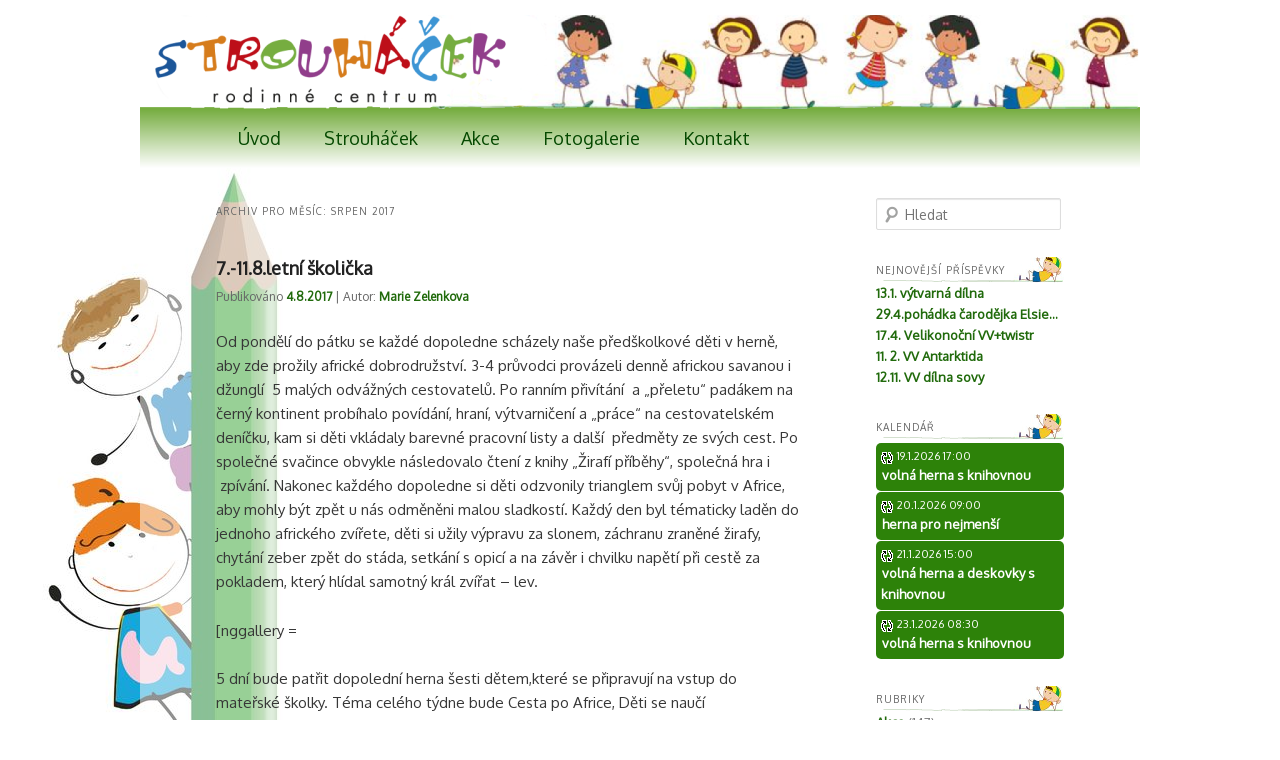

--- FILE ---
content_type: text/html; charset=UTF-8
request_url: http://www.strouhacek.cz/2017/08/
body_size: 11145
content:
<!DOCTYPE html>
<!--[if IE 6]>
<html id="ie6" lang="cs-CZ">
<![endif]-->
<!--[if IE 7]>
<html id="ie7" lang="cs-CZ">
<![endif]-->
<!--[if IE 8]>
<html id="ie8" lang="cs-CZ">
<![endif]-->
<!--[if !(IE 6) | !(IE 7) | !(IE 8)  ]><!-->
<html lang="cs-CZ">
<!--<![endif]-->
<head>
<meta charset="UTF-8" />
<meta name="viewport" content="width=device-width" />
<title>Srpen | 2017 | Strouháček</title>
<link rel="profile" href="http://gmpg.org/xfn/11" />
<link rel="stylesheet" type="text/css" media="all" href="http://www.strouhacek.cz/wp-content/themes/twentyeleven/style.css" />
<link rel="pingback" href="http://www.strouhacek.cz/xmlrpc.php" />
<link rel="shortcut icon" href="http://www.strouhacek.cz/wp-content/themes/twentyeleven/favicon.ico" />
<!--[if lt IE 9]>
<script src="http://www.strouhacek.cz/wp-content/themes/twentyeleven/js/html5.js" type="text/javascript"></script>
<![endif]-->
<link rel="alternate" type="application/rss+xml" title="Strouháček &raquo; RSS zdroj" href="http://www.strouhacek.cz/feed/" />
<link rel="alternate" type="application/rss+xml" title="Strouháček &raquo; RSS komentářů" href="http://www.strouhacek.cz/comments/feed/" />
<link rel='stylesheet' id='botdetect-captcha-style-css'  href='http://www.strouhacek.cz/wp-content/plugins/botdetect-wp-captcha/lib/botdetect/public/lbd_layout.css?ver=3.5.1' type='text/css' media='all' />
<link rel='stylesheet' id='contact-form-7-css'  href='http://www.strouhacek.cz/wp-content/plugins/contact-form-7/includes/css/styles.css?ver=3.5.2' type='text/css' media='all' />
<link rel='stylesheet' id='flexSlider_stylesheet-css'  href='http://www.strouhacek.cz/wp-content/plugins/reflex-gallery/scripts/flexslider/flexslider.css?ver=3.5.1' type='text/css' media='all' />
<link rel='stylesheet' id='prettyPhoto_stylesheet-css'  href='http://www.strouhacek.cz/wp-content/plugins/reflex-gallery/scripts/prettyphoto/prettyPhoto.css?ver=3.5.1' type='text/css' media='all' />
<link rel='stylesheet' id='NextGEN-css'  href='http://www.strouhacek.cz/wp-content/plugins/nextgen-gallery/css/nggallery.css?ver=1.0.0' type='text/css' media='screen' />
<link rel='stylesheet' id='thickbox-css'  href='http://www.strouhacek.cz/wp-includes/js/thickbox/thickbox.css?ver=20121105' type='text/css' media='all' />
<link rel='stylesheet' id='wp-user-control-widget-style-css'  href='http://www.strouhacek.cz/wp-content/plugins/wp-user-control/css/style.css?ver=3.5.1' type='text/css' media='all' />
<link rel='stylesheet' id='jq_ui_css-css'  href='http://www.strouhacek.cz/wp-content/plugins/ajax-event-calendar/css/jquery-ui-1.8.16.custom.css?ver=1.8.16' type='text/css' media='all' />
<link rel='stylesheet' id='custom-css'  href='http://www.strouhacek.cz/wp-content/plugins/ajax-event-calendar/css/custom.css?ver=1.0.4' type='text/css' media='all' />
<script type='text/javascript' src='http://www.strouhacek.cz/wp-includes/js/jquery/jquery.js?ver=1.8.3'></script>
<script type='text/javascript' src='http://www.strouhacek.cz/wp-content/plugins/wp-user-control/js/wp-user-control-widget.js?ver=1.5.1'></script>
<script type='text/javascript' src='http://www.strouhacek.cz/wp-content/plugins/reflex-gallery/scripts/jquery-migrate.js'></script>
<script type='text/javascript' src='http://www.strouhacek.cz/wp-content/plugins/reflex-gallery/scripts/flexslider/jquery.flexslider-min.js?ver=3.5.1'></script>
<script type='text/javascript' src='http://www.strouhacek.cz/wp-content/plugins/reflex-gallery/scripts/prettyphoto/jquery.prettyPhoto.js?ver=3.5.1'></script>
<script type='text/javascript' src='http://www.strouhacek.cz/wp-content/plugins/reflex-gallery/scripts/galleryManager.min.js?ver=3.5.1'></script>
<script type='text/javascript' src='http://www.strouhacek.cz/wp-content/plugins/nextgen-gallery/js/jquery.cycle.all.min.js?ver=2.9995'></script>
<script type='text/javascript' src='http://www.strouhacek.cz/wp-content/plugins/nextgen-gallery/js/ngg.slideshow.min.js?ver=1.06'></script>
<link rel="EditURI" type="application/rsd+xml" title="RSD" href="http://www.strouhacek.cz/xmlrpc.php?rsd" />
<link rel="wlwmanifest" type="application/wlwmanifest+xml" href="http://www.strouhacek.cz/wp-includes/wlwmanifest.xml" /> 
<meta name="generator" content="WordPress 3.5.1" />
<!-- <meta name="NextGEN" version="1.9.13" /> -->

<!-- Simple Google Analytics Begin -->
<script type="text/javascript">
var _gaq = [['_setAccount','UA-40630644-1'],['_trackPageLoadTime'],['_trackPageview']];(function() {
var ga = document.createElement('script'); ga.type = 'text/javascript'; ga.async = true;
ga.src = ('https:' == document.location.protocol ? 'https://ssl' : 'http://www') + '.google-analytics.com/ga.js';
var s = document.getElementsByTagName('script')[0]; s.parentNode.insertBefore(ga, s);
})();
</script>
<!-- Simple Google Analytics End -->
<link id='MediaRSS' rel='alternate' type='application/rss+xml' title='NextGEN Gallery RSS Feed' href='http://www.strouhacek.cz/wp-content/plugins/nextgen-gallery/xml/media-rss.php' />
	<style>
		/* Link color */
		a,
		#site-title a:focus,
		#site-title a:hover,
		#site-title a:active,
		.entry-title a:hover,
		.entry-title a:focus,
		.entry-title a:active,
		.widget_twentyeleven_ephemera .comments-link a:hover,
		section.recent-posts .other-recent-posts a[rel="bookmark"]:hover,
		section.recent-posts .other-recent-posts .comments-link a:hover,
		.format-image footer.entry-meta a:hover,
		#site-generator a:hover {
			color: #206a0b;
		}
		section.recent-posts .other-recent-posts .comments-link a:hover {
			border-color: #206a0b;
		}
		article.feature-image.small .entry-summary p a:hover,
		.entry-header .comments-link a:hover,
		.entry-header .comments-link a:focus,
		.entry-header .comments-link a:active,
		.feature-slider a.active {
			background-color: #206a0b;
		}
	</style>
	<style type="text/css">
			#site-title,
		#site-description {
			position: absolute !important;
			clip: rect(1px 1px 1px 1px); /* IE6, IE7 */
			clip: rect(1px, 1px, 1px, 1px);
		}
		</style>
	<style type="text/css" id="custom-background-css">
body.custom-background { background-color: #ffffff; background-image: url('http://www.strouhacek.cz/wp-content/uploads/2013/05/head5.png'); background-repeat: no-repeat; background-position: top left; background-attachment: scroll; }
</style>

<!-- 0touch.cz --> 
<link href='http://fonts.googleapis.com/css?family=Emilys+Candy|Revalia|Merriweather+Sans|Ribeye+Marrow' rel='stylesheet' type='text/css'>
<link href='http://fonts.googleapis.com/css?family=Oxygen&subset=latin-ext' rel='stylesheet' type='text/css'>


</head>


<body class="archive date custom-background two-column right-sidebar">






<div id="page" class="hfeed">
	<header id="branding" role="banner">
			<hgroup>
				<h1 id="site-title"><span><a href="http://www.strouhacek.cz/" title="Strouháček" rel="home">Strouháček</a></span></h1>
				<h2 id="site-description">rodinné centrum</h2>
			</hgroup>

						<a href="http://www.strouhacek.cz/">
									<img src="http://www.strouhacek.cz/wp-content/uploads/2013/04/cropped-header51.png" width="1000" height="94" alt="" />
							</a>
			
							<div class="only-search with-image">
<!-- 					<form method="get" id="searchform" action="http://www.strouhacek.cz/">
		<label for="s" class="assistive-text">Hledat</label>
		<input type="text" class="field" name="s" id="s" placeholder="Hledat" />
		<input type="submit" class="submit" name="submit" id="searchsubmit" value="Hledat" />
	</form>
 -->
				</div>
			
			<nav id="access" role="navigation">
				<h3 class="assistive-text">Hlavní navigační menu</h3>
								<div class="skip-link"><a class="assistive-text" href="#content" title="Přejít k hlavnímu obsahu webu">Přejít k hlavnímu obsahu webu</a></div>
				<div class="skip-link"><a class="assistive-text" href="#secondary" title="Přejít k obsahu postranního panelu">Přejít k obsahu postranního panelu</a></div>
								<div class="menu-menu1-container"><ul id="menu-menu1" class="menu"><li id="menu-item-25" class="menu-item menu-item-type-post_type menu-item-object-page menu-item-25"><a href="http://www.strouhacek.cz/">Úvod</a></li>
<li id="menu-item-24" class="menu-item menu-item-type-post_type menu-item-object-page menu-item-24"><a href="http://www.strouhacek.cz/strouhacek/">Strouháček</a>
<ul class="sub-menu">
	<li id="menu-item-179" class="menu-item menu-item-type-post_type menu-item-object-page menu-item-179"><a href="http://www.strouhacek.cz/sponzori/">Sponzoři</a></li>
</ul>
</li>
<li id="menu-item-26" class="menu-item menu-item-type-taxonomy menu-item-object-category menu-item-26"><a href="http://www.strouhacek.cz/category/akce/">Akce</a></li>
<li id="menu-item-70" class="menu-item menu-item-type-post_type menu-item-object-page menu-item-70"><a href="http://www.strouhacek.cz/fotogalerie/">Fotogalerie</a></li>
<li id="menu-item-36" class="menu-item menu-item-type-post_type menu-item-object-page menu-item-36"><a href="http://www.strouhacek.cz/kontakt/">Kontakt</a></li>
</ul></div>			</nav><!-- #access -->
	</header><!-- #branding -->


	<div id="main">

		<section id="primary">
			<div id="content" role="main">

			
				<header class="page-header">
					<h1 class="page-title">
													Archiv pro měsíc: <span>Srpen 2017</span>											</h1>
				</header>

				
								
					
	<article id="post-1028" class="post-1028 post type-post status-publish format-standard hentry category-akce tag-letni-skolicka-pro-nejmensi">
		<header class="entry-header">
						<h1 class="entry-title"><a href="http://www.strouhacek.cz/7-11-8-letni-skolicka/" title="Trvalý odkaz na 7.-11.8.letní školička" rel="bookmark">7.-11.8.letní školička</a></h1>
			
						<div class="entry-meta">
				<span class="sep">Publikováno </span><a href="http://www.strouhacek.cz/7-11-8-letni-skolicka/" title="14:55" rel="bookmark"><time class="entry-date" datetime="2017-08-04T14:55:09+02:00">4.8.2017</time></a><span class="by-author"> <span class="sep"> | Autor: </span> <span class="author vcard"><a class="url fn n" href="http://www.strouhacek.cz/author/maruk/" title="Zobrazit všechny příspěvky, jejichž autorem je Marie Zelenkova" rel="author">Marie Zelenkova</a></span></span>			</div><!-- .entry-meta -->
			
					</header><!-- .entry-header -->

				<div class="entry-content">
			<p>Od pondělí do pátku se každé dopoledne scházely naše předškolkové děti v herně, aby zde prožily africké dobrodružství. 3-4 průvodci provázeli denně africkou savanou i džunglí  5 malých odvážných cestovatelů. Po ranním přivítání  a &#8222;přeletu&#8220; padákem na černý kontinent probíhalo povídání, hraní, výtvarničení a &#8222;práce&#8220; na cestovatelském deníčku, kam si děti vkládaly barevné pracovní listy a další  předměty ze svých cest. Po společné svačince obvykle následovalo čtení z knihy &#8222;Žirafí příběhy&#8220;, společná hra i  zpívání. Nakonec každého dopoledne si děti odzvonily trianglem svůj pobyt v Africe, aby mohly být zpět u nás odměněni malou sladkostí. Každý den byl tématicky laděn do jednoho afrického zvířete, děti si užily výpravu za slonem, záchranu zraněné žirafy, chytání zeber zpět do stáda, setkání s opicí a na závěr i chvilku napětí při cestě za pokladem, který hlídal samotný král zvířat &#8211; lev.</p>
<p>[nggallery =</p>
<p>5 dní bude patřit dopolední herna šesti dětem,které se připravují na vstup do mateřské školky. Téma celého týdne bude Cesta po Africe, Děti se naučí pravidelnému střídání činností, pohrají si, zacvičí, zazpívají i si něco vyrobí. Na konci cesty s africkými zvířátky na ně bude možná čekat příjemné překvapení v podobě pokladu&#8230;</p>
					</div><!-- .entry-content -->
		
		<footer class="entry-meta">
												<span class="cat-links">
				<span class="entry-utility-prep entry-utility-prep-cat-links">Rubriky:</span> <a href="http://www.strouhacek.cz/category/akce/" title="Zobrazit všechny příspěvky z rubriky Akce" rel="category tag">Akce</a>			</span>
															<span class="sep"> | </span>
							<span class="tag-links">
				<span class="entry-utility-prep entry-utility-prep-tag-links">Štítky:</span> <a href="http://www.strouhacek.cz/tag/letni-skolicka-pro-nejmensi/" rel="tag">letní školička pro nejmenší</a>			</span>
						
			
					</footer><!-- .entry-meta -->
	</article><!-- #post-1028 -->

				
				
			
			</div><!-- #content -->
		</section><!-- #primary -->

		<div id="secondary" class="widget-area" role="complementary">
			<aside id="search-2" class="widget widget_search">	<form method="get" id="searchform" action="http://www.strouhacek.cz/">
		<label for="s" class="assistive-text">Hledat</label>
		<input type="text" class="field" name="s" id="s" placeholder="Hledat" />
		<input type="submit" class="submit" name="submit" id="searchsubmit" value="Hledat" />
	</form>
</aside>		<aside id="recent-posts-2" class="widget widget_recent_entries">		<h3 class="widget-title">Nejnovější příspěvky</h3>		<ul>
					<li>
				<a href="http://www.strouhacek.cz/13-1-vytvarna-dilna/" title="13.1. výtvarná dílna">13.1. výtvarná dílna</a>
						</li>
					<li>
				<a href="http://www.strouhacek.cz/29-4-pohadka-carodejka-elsie/" title="29.4.pohádka čarodějka Elsie&#8230;">29.4.pohádka čarodějka Elsie&#8230;</a>
						</li>
					<li>
				<a href="http://www.strouhacek.cz/17-4-velikonocni-vvtwistr/" title="17.4. Velikonoční VV+twistr">17.4. Velikonoční VV+twistr</a>
						</li>
					<li>
				<a href="http://www.strouhacek.cz/11-2-vv-antarktida/" title="11. 2. VV Antarktida">11. 2. VV Antarktida</a>
						</li>
					<li>
				<a href="http://www.strouhacek.cz/12-11-vv-dilna-sovy/" title="12.11. VV dílna sovy">12.11. VV dílna sovy</a>
						</li>
				</ul>
		</aside><aside id="text-2" class="widget widget_text"><h3 class="widget-title">Kalendář</h3>			<div class="textwidget"><style>.cat1,.cat1 .fc-event-skin,.fc-agenda .cat1,a.cat1,a.cat1:active,a.cat1:visited{color:#FFFFFF !important;background-color:#2d8209 !important;border-color:#2d8209 !important}
a.cat1:hover{-moz-box-shadow:0 0 2px #000;-webkit-box-shadow:0 0 2px #000;box-shadow:0 0 2px #000;color:#FFFFFF !important;background-color:#2d8209 !important;border-color:#FFFFFF !important}
.cat3,.cat3 .fc-event-skin,.fc-agenda .cat3,a.cat3,a.cat3:active,a.cat3:visited{color:#FFFFFF !important;background-color:#868a0a !important;border-color:#868a0a !important}
a.cat3:hover{-moz-box-shadow:0 0 2px #000;-webkit-box-shadow:0 0 2px #000;box-shadow:0 0 2px #000;color:#FFFFFF !important;background-color:#868a0a !important;border-color:#FFFFFF !important}
.cat4,.cat4 .fc-event-skin,.fc-agenda .cat4,a.cat4,a.cat4:active,a.cat4:visited{color:#FFFFFF !important;background-color:#f7547a !important;border-color:#f7547a !important}
a.cat4:hover{-moz-box-shadow:0 0 2px #000;-webkit-box-shadow:0 0 2px #000;box-shadow:0 0 2px #000;color:#FFFFFF !important;background-color:#f7547a !important;border-color:#FFFFFF !important}
</style>
<ul class='aec-eventlist'>
<li class="fc-event round5 cat1 aec-repeating" onClick="jQuery.aecDialog({'id':193,'start':'2026-01-19 17:00:00','end':'2026-01-19 18:00:00'});"><span class="fc-event-time">19.1.2026 17:00</span><span class="fc-event-title">voln&aacute; herna s knihovnou</span></li>
<li class="fc-event round5 cat1 aec-repeating" onClick="jQuery.aecDialog({'id':194,'start':'2026-01-20 09:00:00','end':'2026-01-20 11:30:00'});"><span class="fc-event-time">20.1.2026 09:00</span><span class="fc-event-title">herna pro nejmen&scaron;&iacute;</span></li>
<li class="fc-event round5 cat1 aec-repeating" onClick="jQuery.aecDialog({'id':189,'start':'2026-01-21 15:00:00','end':'2026-01-21 18:00:00'});"><span class="fc-event-time">21.1.2026 15:00</span><span class="fc-event-title">voln&aacute; herna a deskovky s knihovnou</span></li>
<li class="fc-event round5 cat1 aec-repeating" onClick="jQuery.aecDialog({'id':192,'start':'2026-01-23 08:30:00','end':'2026-01-23 10:30:00'});"><span class="fc-event-time">23.1.2026 08:30</span><span class="fc-event-title">voln&aacute; herna s knihovnou</span></li>
</ul>
<p><span class='aec-credit'>AEC v1.0.4</span></p>
</div>
		</aside><aside id="categories-2" class="widget widget_categories"><h3 class="widget-title">Rubriky</h3>		<ul>
	<li class="cat-item cat-item-4"><a href="http://www.strouhacek.cz/category/akce/" title="Zobrazit všechny příspěvky zařazené do rubriky Akce">Akce</a> (147)
</li>
	<li class="cat-item cat-item-5"><a href="http://www.strouhacek.cz/category/novinky/" title="Zobrazit všechny příspěvky zařazené do rubriky Novinky">Novinky</a> (13)
</li>
		</ul>
</aside><aside id="tag_cloud-2" class="widget widget_tag_cloud"><h3 class="widget-title">Štítky</h3><div class="tagcloud"><a href='http://www.strouhacek.cz/tag/adventni-herna/' class='tag-link-138' title='4 příspěvky' style='font-size: 10.961538461538pt;'>adventní herna</a>
<a href='http://www.strouhacek.cz/tag/cyklovylet/' class='tag-link-68' title='3 příspěvky' style='font-size: 9.6153846153846pt;'>cyklovýlet</a>
<a href='http://www.strouhacek.cz/tag/divadlo/' class='tag-link-13' title='4 příspěvky' style='font-size: 10.961538461538pt;'>divadlo</a>
<a href='http://www.strouhacek.cz/tag/dopoledni-herna/' class='tag-link-21' title='3 příspěvky' style='font-size: 9.6153846153846pt;'>dopolední herna</a>
<a href='http://www.strouhacek.cz/tag/dyne/' class='tag-link-38' title='3 příspěvky' style='font-size: 9.6153846153846pt;'>dýně</a>
<a href='http://www.strouhacek.cz/tag/detske-hriste/' class='tag-link-101' title='2 příspěvky' style='font-size: 8pt;'>dětské hřiště</a>
<a href='http://www.strouhacek.cz/tag/fletna/' class='tag-link-48' title='2 příspěvky' style='font-size: 8pt;'>flétna</a>
<a href='http://www.strouhacek.cz/tag/handlovani/' class='tag-link-263' title='2 příspěvky' style='font-size: 8pt;'>handlování</a>
<a href='http://www.strouhacek.cz/tag/helloween/' class='tag-link-39' title='3 příspěvky' style='font-size: 9.6153846153846pt;'>Helloween</a>
<a href='http://www.strouhacek.cz/tag/herna/' class='tag-link-19' title='2 příspěvky' style='font-size: 8pt;'>herna</a>
<a href='http://www.strouhacek.cz/tag/herna-pro-nejmensi/' class='tag-link-7' title='6 příspěvků' style='font-size: 12.980769230769pt;'>herna pro nejmenší</a>
<a href='http://www.strouhacek.cz/tag/host/' class='tag-link-72' title='2 příspěvky' style='font-size: 8pt;'>host</a>
<a href='http://www.strouhacek.cz/tag/keltove/' class='tag-link-105' title='3 příspěvky' style='font-size: 9.6153846153846pt;'>Keltové</a>
<a href='http://www.strouhacek.cz/tag/kresba/' class='tag-link-116' title='2 příspěvky' style='font-size: 8pt;'>kresba</a>
<a href='http://www.strouhacek.cz/tag/modelovani/' class='tag-link-153' title='2 příspěvky' style='font-size: 8pt;'>modelování</a>
<a href='http://www.strouhacek.cz/tag/motyl/' class='tag-link-80' title='2 příspěvky' style='font-size: 8pt;'>motýl</a>
<a href='http://www.strouhacek.cz/tag/podzim/' class='tag-link-35' title='2 příspěvky' style='font-size: 8pt;'>podzim</a>
<a href='http://www.strouhacek.cz/tag/pohadka/' class='tag-link-15' title='2 příspěvky' style='font-size: 8pt;'>pohádka</a>
<a href='http://www.strouhacek.cz/tag/pokusy-s-detmi/' class='tag-link-190' title='2 příspěvky' style='font-size: 8pt;'>pokusy s dětmi</a>
<a href='http://www.strouhacek.cz/tag/pramen/' class='tag-link-9' title='2 příspěvky' style='font-size: 8pt;'>pramen</a>
<a href='http://www.strouhacek.cz/tag/pro-nejmensi/' class='tag-link-16' title='3 příspěvky' style='font-size: 9.6153846153846pt;'>pro nejmenší</a>
<a href='http://www.strouhacek.cz/tag/primestsky-tabor/' class='tag-link-29' title='3 příspěvky' style='font-size: 9.6153846153846pt;'>příměstský tábor</a>
<a href='http://www.strouhacek.cz/tag/s-nejmensimi/' class='tag-link-77' title='2 příspěvky' style='font-size: 8pt;'>s nejmenšími</a>
<a href='http://www.strouhacek.cz/tag/tisk/' class='tag-link-59' title='2 příspěvky' style='font-size: 8pt;'>tisk</a>
<a href='http://www.strouhacek.cz/tag/tvoreni/' class='tag-link-44' title='2 příspěvky' style='font-size: 8pt;'>tvoření</a>
<a href='http://www.strouhacek.cz/tag/tvoreni-s-detmi/' class='tag-link-151' title='5 příspěvků' style='font-size: 12.038461538462pt;'>tvoření s dětmi</a>
<a href='http://www.strouhacek.cz/tag/tvoreni-s-nejmensimi/' class='tag-link-95' title='4 příspěvky' style='font-size: 10.961538461538pt;'>tvoření s nejmenšími</a>
<a href='http://www.strouhacek.cz/tag/tvoriva-dilna/' class='tag-link-8' title='6 příspěvků' style='font-size: 12.980769230769pt;'>tvořivá dílna</a>
<a href='http://www.strouhacek.cz/tag/twistr/' class='tag-link-228' title='3 příspěvky' style='font-size: 9.6153846153846pt;'>Twistr</a>
<a href='http://www.strouhacek.cz/tag/valna-hromada/' class='tag-link-125' title='4 příspěvky' style='font-size: 10.961538461538pt;'>valná hromada</a>
<a href='http://www.strouhacek.cz/tag/velikonoce/' class='tag-link-70' title='6 příspěvků' style='font-size: 12.980769230769pt;'>Velikonoce</a>
<a href='http://www.strouhacek.cz/tag/velikonocni-tvoreni/' class='tag-link-65' title='2 příspěvky' style='font-size: 8pt;'>Velikonoční tvoření</a>
<a href='http://www.strouhacek.cz/tag/vv-dilna/' class='tag-link-265' title='5 příspěvků' style='font-size: 12.038461538462pt;'>VV dílna</a>
<a href='http://www.strouhacek.cz/tag/vykrajovani-dyni/' class='tag-link-204' title='2 příspěvky' style='font-size: 8pt;'>vykrajování dýní</a>
<a href='http://www.strouhacek.cz/tag/vanoce/' class='tag-link-36' title='3 příspěvky' style='font-size: 9.6153846153846pt;'>Vánoce</a>
<a href='http://www.strouhacek.cz/tag/vylet/' class='tag-link-30' title='2 příspěvky' style='font-size: 8pt;'>výlet</a>
<a href='http://www.strouhacek.cz/tag/vytvarka/' class='tag-link-96' title='2 příspěvky' style='font-size: 8pt;'>výtvarka</a>
<a href='http://www.strouhacek.cz/tag/vytvarna-dilna/' class='tag-link-87' title='32 příspěvků' style='font-size: 22pt;'>výtvarná dílna</a>
<a href='http://www.strouhacek.cz/tag/vytvarne-tvoreni/' class='tag-link-217' title='3 příspěvky' style='font-size: 9.6153846153846pt;'>výtvarné tvoření</a>
<a href='http://www.strouhacek.cz/tag/zajicek/' class='tag-link-66' title='2 příspěvky' style='font-size: 8pt;'>zajíček</a>
<a href='http://www.strouhacek.cz/tag/zavreno/' class='tag-link-157' title='2 příspěvky' style='font-size: 8pt;'>zavřeno</a>
<a href='http://www.strouhacek.cz/tag/zeleny-ctvrtek/' class='tag-link-163' title='2 příspěvky' style='font-size: 8pt;'>zelený čtvrtek</a>
<a href='http://www.strouhacek.cz/tag/carodejnice/' class='tag-link-18' title='2 příspěvky' style='font-size: 8pt;'>čarodějnice</a>
<a href='http://www.strouhacek.cz/tag/cert/' class='tag-link-136' title='2 příspěvky' style='font-size: 8pt;'>čert</a>
<a href='http://www.strouhacek.cz/tag/zirafi-pribehy/' class='tag-link-83' title='2 příspěvky' style='font-size: 8pt;'>žirafí příběhy</a></div>
</aside><aside id="archives-2" class="widget widget_archive"><h3 class="widget-title">Archiv</h3>		<ul>
			<li><a href='http://www.strouhacek.cz/2026/01/' title='Leden 2026'>Leden 2026</a></li>
	<li><a href='http://www.strouhacek.cz/2025/04/' title='Duben 2025'>Duben 2025</a></li>
	<li><a href='http://www.strouhacek.cz/2025/02/' title='Únor 2025'>Únor 2025</a></li>
	<li><a href='http://www.strouhacek.cz/2024/11/' title='Listopad 2024'>Listopad 2024</a></li>
	<li><a href='http://www.strouhacek.cz/2024/10/' title='Říjen 2024'>Říjen 2024</a></li>
	<li><a href='http://www.strouhacek.cz/2024/08/' title='Srpen 2024'>Srpen 2024</a></li>
	<li><a href='http://www.strouhacek.cz/2024/04/' title='Duben 2024'>Duben 2024</a></li>
	<li><a href='http://www.strouhacek.cz/2023/08/' title='Srpen 2023'>Srpen 2023</a></li>
	<li><a href='http://www.strouhacek.cz/2023/04/' title='Duben 2023'>Duben 2023</a></li>
	<li><a href='http://www.strouhacek.cz/2023/03/' title='Březen 2023'>Březen 2023</a></li>
	<li><a href='http://www.strouhacek.cz/2023/02/' title='Únor 2023'>Únor 2023</a></li>
	<li><a href='http://www.strouhacek.cz/2023/01/' title='Leden 2023'>Leden 2023</a></li>
	<li><a href='http://www.strouhacek.cz/2022/11/' title='Listopad 2022'>Listopad 2022</a></li>
	<li><a href='http://www.strouhacek.cz/2022/05/' title='Květen 2022'>Květen 2022</a></li>
	<li><a href='http://www.strouhacek.cz/2021/06/' title='Červen 2021'>Červen 2021</a></li>
	<li><a href='http://www.strouhacek.cz/2021/01/' title='Leden 2021'>Leden 2021</a></li>
	<li><a href='http://www.strouhacek.cz/2020/10/' title='Říjen 2020'>Říjen 2020</a></li>
	<li><a href='http://www.strouhacek.cz/2020/06/' title='Červen 2020'>Červen 2020</a></li>
	<li><a href='http://www.strouhacek.cz/2020/03/' title='Březen 2020'>Březen 2020</a></li>
	<li><a href='http://www.strouhacek.cz/2019/03/' title='Březen 2019'>Březen 2019</a></li>
	<li><a href='http://www.strouhacek.cz/2019/01/' title='Leden 2019'>Leden 2019</a></li>
	<li><a href='http://www.strouhacek.cz/2018/11/' title='Listopad 2018'>Listopad 2018</a></li>
	<li><a href='http://www.strouhacek.cz/2018/10/' title='Říjen 2018'>Říjen 2018</a></li>
	<li><a href='http://www.strouhacek.cz/2018/06/' title='Červen 2018'>Červen 2018</a></li>
	<li><a href='http://www.strouhacek.cz/2018/05/' title='Květen 2018'>Květen 2018</a></li>
	<li><a href='http://www.strouhacek.cz/2018/04/' title='Duben 2018'>Duben 2018</a></li>
	<li><a href='http://www.strouhacek.cz/2017/12/' title='Prosinec 2017'>Prosinec 2017</a></li>
	<li><a href='http://www.strouhacek.cz/2017/11/' title='Listopad 2017'>Listopad 2017</a></li>
	<li><a href='http://www.strouhacek.cz/2017/10/' title='Říjen 2017'>Říjen 2017</a></li>
	<li><a href='http://www.strouhacek.cz/2017/09/' title='Září 2017'>Září 2017</a></li>
	<li><a href='http://www.strouhacek.cz/2017/08/' title='Srpen 2017'>Srpen 2017</a></li>
	<li><a href='http://www.strouhacek.cz/2017/06/' title='Červen 2017'>Červen 2017</a></li>
	<li><a href='http://www.strouhacek.cz/2017/05/' title='Květen 2017'>Květen 2017</a></li>
	<li><a href='http://www.strouhacek.cz/2017/04/' title='Duben 2017'>Duben 2017</a></li>
	<li><a href='http://www.strouhacek.cz/2017/03/' title='Březen 2017'>Březen 2017</a></li>
	<li><a href='http://www.strouhacek.cz/2017/01/' title='Leden 2017'>Leden 2017</a></li>
	<li><a href='http://www.strouhacek.cz/2016/11/' title='Listopad 2016'>Listopad 2016</a></li>
	<li><a href='http://www.strouhacek.cz/2016/10/' title='Říjen 2016'>Říjen 2016</a></li>
	<li><a href='http://www.strouhacek.cz/2016/09/' title='Září 2016'>Září 2016</a></li>
	<li><a href='http://www.strouhacek.cz/2016/07/' title='Červenec 2016'>Červenec 2016</a></li>
	<li><a href='http://www.strouhacek.cz/2016/05/' title='Květen 2016'>Květen 2016</a></li>
	<li><a href='http://www.strouhacek.cz/2016/04/' title='Duben 2016'>Duben 2016</a></li>
	<li><a href='http://www.strouhacek.cz/2016/03/' title='Březen 2016'>Březen 2016</a></li>
	<li><a href='http://www.strouhacek.cz/2016/01/' title='Leden 2016'>Leden 2016</a></li>
	<li><a href='http://www.strouhacek.cz/2015/12/' title='Prosinec 2015'>Prosinec 2015</a></li>
	<li><a href='http://www.strouhacek.cz/2015/11/' title='Listopad 2015'>Listopad 2015</a></li>
	<li><a href='http://www.strouhacek.cz/2015/10/' title='Říjen 2015'>Říjen 2015</a></li>
	<li><a href='http://www.strouhacek.cz/2015/09/' title='Září 2015'>Září 2015</a></li>
	<li><a href='http://www.strouhacek.cz/2015/08/' title='Srpen 2015'>Srpen 2015</a></li>
	<li><a href='http://www.strouhacek.cz/2015/06/' title='Červen 2015'>Červen 2015</a></li>
	<li><a href='http://www.strouhacek.cz/2015/05/' title='Květen 2015'>Květen 2015</a></li>
	<li><a href='http://www.strouhacek.cz/2015/04/' title='Duben 2015'>Duben 2015</a></li>
	<li><a href='http://www.strouhacek.cz/2015/03/' title='Březen 2015'>Březen 2015</a></li>
	<li><a href='http://www.strouhacek.cz/2015/02/' title='Únor 2015'>Únor 2015</a></li>
	<li><a href='http://www.strouhacek.cz/2015/01/' title='Leden 2015'>Leden 2015</a></li>
	<li><a href='http://www.strouhacek.cz/2014/12/' title='Prosinec 2014'>Prosinec 2014</a></li>
	<li><a href='http://www.strouhacek.cz/2014/11/' title='Listopad 2014'>Listopad 2014</a></li>
	<li><a href='http://www.strouhacek.cz/2014/10/' title='Říjen 2014'>Říjen 2014</a></li>
	<li><a href='http://www.strouhacek.cz/2014/08/' title='Srpen 2014'>Srpen 2014</a></li>
	<li><a href='http://www.strouhacek.cz/2014/07/' title='Červenec 2014'>Červenec 2014</a></li>
	<li><a href='http://www.strouhacek.cz/2014/06/' title='Červen 2014'>Červen 2014</a></li>
	<li><a href='http://www.strouhacek.cz/2014/05/' title='Květen 2014'>Květen 2014</a></li>
	<li><a href='http://www.strouhacek.cz/2014/04/' title='Duben 2014'>Duben 2014</a></li>
	<li><a href='http://www.strouhacek.cz/2014/03/' title='Březen 2014'>Březen 2014</a></li>
	<li><a href='http://www.strouhacek.cz/2014/02/' title='Únor 2014'>Únor 2014</a></li>
	<li><a href='http://www.strouhacek.cz/2014/01/' title='Leden 2014'>Leden 2014</a></li>
	<li><a href='http://www.strouhacek.cz/2013/12/' title='Prosinec 2013'>Prosinec 2013</a></li>
	<li><a href='http://www.strouhacek.cz/2013/11/' title='Listopad 2013'>Listopad 2013</a></li>
	<li><a href='http://www.strouhacek.cz/2013/10/' title='Říjen 2013'>Říjen 2013</a></li>
	<li><a href='http://www.strouhacek.cz/2013/09/' title='Září 2013'>Září 2013</a></li>
	<li><a href='http://www.strouhacek.cz/2013/08/' title='Srpen 2013'>Srpen 2013</a></li>
	<li><a href='http://www.strouhacek.cz/2013/06/' title='Červen 2013'>Červen 2013</a></li>
	<li><a href='http://www.strouhacek.cz/2013/05/' title='Květen 2013'>Květen 2013</a></li>
	<li><a href='http://www.strouhacek.cz/2013/04/' title='Duben 2013'>Duben 2013</a></li>
		</ul>
</aside>		</div><!-- #secondary .widget-area -->

	</div><!-- #main -->

	<footer id="colophon" role="contentinfo">

			
<div id="supplementary" class="three">
		<div id="first" class="widget-area" role="complementary">
		<aside id="xyz_em_default_form" class="widget widget_newsletter_manager"><h3 class="widget-title">Subscribe</h3>	
<script>
	function verify_fields()
	{
	var reg = /^([A-Za-z0-9_\-\.])+\@([A-Za-z0-9_\-\.])+\.([A-Za-z]{2,4})$/;
	var address = document.subscription.xyz_em_email.value;
	if(reg.test(address) == false) {
	alert("Please check whether the email is correct.");
	return false;
}else{
document.subscription.submit();
}
}
</script>
<style>
.buttonWidget {

	width: 90px;

}

</style>

<form method="POST" name="subscription" action="http://www.strouhacek.cz/index.php?wp_nlm=subscription">
	
	<table border="0" >
		<tr>

		</tr>
		<tr>
			<td width="200">Name</td>
		</tr>
		<tr>
			<td><input name="xyz_em_name" type="text" />
			</td>
		</tr>
		<tr>
			<td width="200">Email Address<span style="color: #FF0000">*</span>
			</td>
		</tr>
		<tr>
			<td><input name="xyz_em_email" type="text" />
			</td>
		</tr>
		
		<tr>
			<td>&nbsp;</td>
		</tr>
		<tr>
			<td>
				<div style="height: 20px;">
					<input id="submit_em" class="buttonWidget" type="submit"
						value="Subscribe"
						onclick="javascript: if(!verify_fields()) return false; " />
				</div>
			</td>
		</tr>
	</table>
</form>
	</aside>	</div><!-- #first .widget-area -->
	
		<div id="second" class="widget-area" role="complementary">
		<aside id="archives-3" class="widget widget_archive"><h3 class="widget-title">Archiv</h3>		<ul>
			<li><a href='http://www.strouhacek.cz/2026/01/' title='Leden 2026'>Leden 2026</a>&nbsp;(1)</li>
	<li><a href='http://www.strouhacek.cz/2025/04/' title='Duben 2025'>Duben 2025</a>&nbsp;(2)</li>
	<li><a href='http://www.strouhacek.cz/2025/02/' title='Únor 2025'>Únor 2025</a>&nbsp;(1)</li>
	<li><a href='http://www.strouhacek.cz/2024/11/' title='Listopad 2024'>Listopad 2024</a>&nbsp;(1)</li>
	<li><a href='http://www.strouhacek.cz/2024/10/' title='Říjen 2024'>Říjen 2024</a>&nbsp;(4)</li>
	<li><a href='http://www.strouhacek.cz/2024/08/' title='Srpen 2024'>Srpen 2024</a>&nbsp;(1)</li>
	<li><a href='http://www.strouhacek.cz/2024/04/' title='Duben 2024'>Duben 2024</a>&nbsp;(3)</li>
	<li><a href='http://www.strouhacek.cz/2023/08/' title='Srpen 2023'>Srpen 2023</a>&nbsp;(1)</li>
	<li><a href='http://www.strouhacek.cz/2023/04/' title='Duben 2023'>Duben 2023</a>&nbsp;(1)</li>
	<li><a href='http://www.strouhacek.cz/2023/03/' title='Březen 2023'>Březen 2023</a>&nbsp;(2)</li>
	<li><a href='http://www.strouhacek.cz/2023/02/' title='Únor 2023'>Únor 2023</a>&nbsp;(1)</li>
	<li><a href='http://www.strouhacek.cz/2023/01/' title='Leden 2023'>Leden 2023</a>&nbsp;(1)</li>
	<li><a href='http://www.strouhacek.cz/2022/11/' title='Listopad 2022'>Listopad 2022</a>&nbsp;(2)</li>
	<li><a href='http://www.strouhacek.cz/2022/05/' title='Květen 2022'>Květen 2022</a>&nbsp;(1)</li>
	<li><a href='http://www.strouhacek.cz/2021/06/' title='Červen 2021'>Červen 2021</a>&nbsp;(1)</li>
	<li><a href='http://www.strouhacek.cz/2021/01/' title='Leden 2021'>Leden 2021</a>&nbsp;(1)</li>
	<li><a href='http://www.strouhacek.cz/2020/10/' title='Říjen 2020'>Říjen 2020</a>&nbsp;(1)</li>
	<li><a href='http://www.strouhacek.cz/2020/06/' title='Červen 2020'>Červen 2020</a>&nbsp;(1)</li>
	<li><a href='http://www.strouhacek.cz/2020/03/' title='Březen 2020'>Březen 2020</a>&nbsp;(1)</li>
	<li><a href='http://www.strouhacek.cz/2019/03/' title='Březen 2019'>Březen 2019</a>&nbsp;(3)</li>
	<li><a href='http://www.strouhacek.cz/2019/01/' title='Leden 2019'>Leden 2019</a>&nbsp;(1)</li>
	<li><a href='http://www.strouhacek.cz/2018/11/' title='Listopad 2018'>Listopad 2018</a>&nbsp;(2)</li>
	<li><a href='http://www.strouhacek.cz/2018/10/' title='Říjen 2018'>Říjen 2018</a>&nbsp;(2)</li>
	<li><a href='http://www.strouhacek.cz/2018/06/' title='Červen 2018'>Červen 2018</a>&nbsp;(3)</li>
	<li><a href='http://www.strouhacek.cz/2018/05/' title='Květen 2018'>Květen 2018</a>&nbsp;(1)</li>
	<li><a href='http://www.strouhacek.cz/2018/04/' title='Duben 2018'>Duben 2018</a>&nbsp;(2)</li>
	<li><a href='http://www.strouhacek.cz/2017/12/' title='Prosinec 2017'>Prosinec 2017</a>&nbsp;(2)</li>
	<li><a href='http://www.strouhacek.cz/2017/11/' title='Listopad 2017'>Listopad 2017</a>&nbsp;(2)</li>
	<li><a href='http://www.strouhacek.cz/2017/10/' title='Říjen 2017'>Říjen 2017</a>&nbsp;(1)</li>
	<li><a href='http://www.strouhacek.cz/2017/09/' title='Září 2017'>Září 2017</a>&nbsp;(1)</li>
	<li><a href='http://www.strouhacek.cz/2017/08/' title='Srpen 2017'>Srpen 2017</a>&nbsp;(1)</li>
	<li><a href='http://www.strouhacek.cz/2017/06/' title='Červen 2017'>Červen 2017</a>&nbsp;(2)</li>
	<li><a href='http://www.strouhacek.cz/2017/05/' title='Květen 2017'>Květen 2017</a>&nbsp;(1)</li>
	<li><a href='http://www.strouhacek.cz/2017/04/' title='Duben 2017'>Duben 2017</a>&nbsp;(1)</li>
	<li><a href='http://www.strouhacek.cz/2017/03/' title='Březen 2017'>Březen 2017</a>&nbsp;(1)</li>
	<li><a href='http://www.strouhacek.cz/2017/01/' title='Leden 2017'>Leden 2017</a>&nbsp;(2)</li>
	<li><a href='http://www.strouhacek.cz/2016/11/' title='Listopad 2016'>Listopad 2016</a>&nbsp;(3)</li>
	<li><a href='http://www.strouhacek.cz/2016/10/' title='Říjen 2016'>Říjen 2016</a>&nbsp;(1)</li>
	<li><a href='http://www.strouhacek.cz/2016/09/' title='Září 2016'>Září 2016</a>&nbsp;(1)</li>
	<li><a href='http://www.strouhacek.cz/2016/07/' title='Červenec 2016'>Červenec 2016</a>&nbsp;(1)</li>
	<li><a href='http://www.strouhacek.cz/2016/05/' title='Květen 2016'>Květen 2016</a>&nbsp;(2)</li>
	<li><a href='http://www.strouhacek.cz/2016/04/' title='Duben 2016'>Duben 2016</a>&nbsp;(1)</li>
	<li><a href='http://www.strouhacek.cz/2016/03/' title='Březen 2016'>Březen 2016</a>&nbsp;(3)</li>
	<li><a href='http://www.strouhacek.cz/2016/01/' title='Leden 2016'>Leden 2016</a>&nbsp;(2)</li>
	<li><a href='http://www.strouhacek.cz/2015/12/' title='Prosinec 2015'>Prosinec 2015</a>&nbsp;(2)</li>
	<li><a href='http://www.strouhacek.cz/2015/11/' title='Listopad 2015'>Listopad 2015</a>&nbsp;(2)</li>
	<li><a href='http://www.strouhacek.cz/2015/10/' title='Říjen 2015'>Říjen 2015</a>&nbsp;(1)</li>
	<li><a href='http://www.strouhacek.cz/2015/09/' title='Září 2015'>Září 2015</a>&nbsp;(2)</li>
	<li><a href='http://www.strouhacek.cz/2015/08/' title='Srpen 2015'>Srpen 2015</a>&nbsp;(4)</li>
	<li><a href='http://www.strouhacek.cz/2015/06/' title='Červen 2015'>Červen 2015</a>&nbsp;(2)</li>
	<li><a href='http://www.strouhacek.cz/2015/05/' title='Květen 2015'>Květen 2015</a>&nbsp;(6)</li>
	<li><a href='http://www.strouhacek.cz/2015/04/' title='Duben 2015'>Duben 2015</a>&nbsp;(1)</li>
	<li><a href='http://www.strouhacek.cz/2015/03/' title='Březen 2015'>Březen 2015</a>&nbsp;(2)</li>
	<li><a href='http://www.strouhacek.cz/2015/02/' title='Únor 2015'>Únor 2015</a>&nbsp;(2)</li>
	<li><a href='http://www.strouhacek.cz/2015/01/' title='Leden 2015'>Leden 2015</a>&nbsp;(1)</li>
	<li><a href='http://www.strouhacek.cz/2014/12/' title='Prosinec 2014'>Prosinec 2014</a>&nbsp;(2)</li>
	<li><a href='http://www.strouhacek.cz/2014/11/' title='Listopad 2014'>Listopad 2014</a>&nbsp;(3)</li>
	<li><a href='http://www.strouhacek.cz/2014/10/' title='Říjen 2014'>Říjen 2014</a>&nbsp;(4)</li>
	<li><a href='http://www.strouhacek.cz/2014/08/' title='Srpen 2014'>Srpen 2014</a>&nbsp;(4)</li>
	<li><a href='http://www.strouhacek.cz/2014/07/' title='Červenec 2014'>Červenec 2014</a>&nbsp;(1)</li>
	<li><a href='http://www.strouhacek.cz/2014/06/' title='Červen 2014'>Červen 2014</a>&nbsp;(3)</li>
	<li><a href='http://www.strouhacek.cz/2014/05/' title='Květen 2014'>Květen 2014</a>&nbsp;(5)</li>
	<li><a href='http://www.strouhacek.cz/2014/04/' title='Duben 2014'>Duben 2014</a>&nbsp;(4)</li>
	<li><a href='http://www.strouhacek.cz/2014/03/' title='Březen 2014'>Březen 2014</a>&nbsp;(2)</li>
	<li><a href='http://www.strouhacek.cz/2014/02/' title='Únor 2014'>Únor 2014</a>&nbsp;(2)</li>
	<li><a href='http://www.strouhacek.cz/2014/01/' title='Leden 2014'>Leden 2014</a>&nbsp;(4)</li>
	<li><a href='http://www.strouhacek.cz/2013/12/' title='Prosinec 2013'>Prosinec 2013</a>&nbsp;(2)</li>
	<li><a href='http://www.strouhacek.cz/2013/11/' title='Listopad 2013'>Listopad 2013</a>&nbsp;(3)</li>
	<li><a href='http://www.strouhacek.cz/2013/10/' title='Říjen 2013'>Říjen 2013</a>&nbsp;(5)</li>
	<li><a href='http://www.strouhacek.cz/2013/09/' title='Září 2013'>Září 2013</a>&nbsp;(1)</li>
	<li><a href='http://www.strouhacek.cz/2013/08/' title='Srpen 2013'>Srpen 2013</a>&nbsp;(4)</li>
	<li><a href='http://www.strouhacek.cz/2013/06/' title='Červen 2013'>Červen 2013</a>&nbsp;(5)</li>
	<li><a href='http://www.strouhacek.cz/2013/05/' title='Květen 2013'>Květen 2013</a>&nbsp;(5)</li>
	<li><a href='http://www.strouhacek.cz/2013/04/' title='Duben 2013'>Duben 2013</a>&nbsp;(1)</li>
		</ul>
</aside>	</div><!-- #second .widget-area -->
	
		<div id="third" class="widget-area" role="complementary">
		<aside id="wp-user-control-widget-2" class="widget WP User Control Widget"><h3 class="widget-title">ČLENOVÉ</h3>    					<div id="wp-user-control-login-register-password">
    					
    						    							    						<ul class="tabs_login">
	    							<li id="login_tab"><a href="#login_div">Login</a></li>
	    							<li id="register_tab"><a href="#register_div">Registrace</a></li>
	    							<li id="reset_tab"><a href="#reset_div">Reset h.</a></li>
	    						</ul>
	    						<div class="tab_container_login">
	    								    							<div id="login_div" class="tab_content_login" style="display:none;">
	    									    									<p>
	    									Zadejte Vaše jméno a heslo.	    									</p>	    								<form method="post" action="/2017/08/?wp_uc_login_request=true" class="wp-user-form">
	    									<div class="username">
	    										<label for="user_login">Jméno: </label>
	    										<input type="text" name="user_login" value="" id="user_login" tabindex="11" />
	    									</div>
	    									<div class="password">
	    										<label for="user_pass">Heslo: </label>
	    										<input type="password" name="user_pass" value="" id="user_pass" tabindex="12" />
	    									</div>
	    									<div class="login_fields">
	    										<div class="remember">
	    											<label for="remember">
	    												<input type="checkbox" name="remember" value="forever" checked="checked" id="remember" tabindex="13" />&nbsp;Zapamatovat	    											</label>
	    										</div>
	    										
  <div class="LBD_CaptchaDiv" id="login_captcha_CaptchaDiv" style="width:265px; height:50px;"><!--
 --><div class="LBD_CaptchaImageDiv" id="login_captcha_CaptchaImageDiv" style="width:235px !important; height:50px !important;"><!--
   --><a target="_blank" href="http://captcha.com/wordpress-captcha-info.html" title="What is WordPress CAPTCHA Plugin?" onclick="login_captcha.OnHelpLinkClick(); return login_captcha.FollowHelpLink;"><img class="LBD_CaptchaImage" id="login_captcha_CaptchaImage" src="http://www.strouhacek.cz/index.php?botdetect_request=1&amp;get=image&amp;c=login_captcha&amp;t=194c3478a426d375f7b44fe878702e14" alt="CAPTCHA" /></a><!--
 --></div><!--
 --><div class="LBD_CaptchaIconsDiv" id="login_captcha_CaptchaIconsDiv" style="width: 24px !important;"><!--
   --><a class="LBD_ReloadLink" id="login_captcha_ReloadLink" href="#" onclick="login_captcha.ReloadImage(); this.blur(); return false;" title="Reload the CAPTCHA code"><img class="LBD_ReloadIcon" id="login_captcha_ReloadIcon" src="http://www.strouhacek.cz/wp-content/plugins/botdetect-wp-captcha/lib/botdetect/public/lbd_reload_icon.gif" alt="Reload the CAPTCHA code" /></a><!--
   --><a class="LBD_SoundLink" id="login_captcha_SoundLink" href="http://www.strouhacek.cz/index.php?botdetect_request=1&amp;get=sound&amp;c=login_captcha&amp;t=194c3478a426d375f7b44fe878702e14" onclick="login_captcha.PlaySound(); this.blur(); return false;" title="Speak the CAPTCHA code"><img class="LBD_SoundIcon" id="login_captcha_SoundIcon" src="http://www.strouhacek.cz/wp-content/plugins/botdetect-wp-captcha/lib/botdetect/public/lbd_sound_icon.gif" alt="Speak the CAPTCHA code" /></a><!--
   --><div class="LBD_Placeholder" id="login_captcha_AudioPlaceholder">&nbsp;</div><!--
 --></div>
    <script src="http://www.strouhacek.cz/wp-content/plugins/botdetect-wp-captcha/lib/botdetect/public/lbd_scripts.js" type="text/javascript"></script>
    <script type="text/javascript">//<![CDATA[
      BotDetect.Init('login_captcha', '194c3478a426d375f7b44fe878702e14', 'login_captcha_field', true, true, true, true, 1200, 7200, 0);
    //]]></script>
    <input type="hidden" name="LBD_VCID_login_captcha" id="LBD_VCID_login_captcha" value="194c3478a426d375f7b44fe878702e14" />
    <script type="text/javascript">//<![CDATA[
try{(function(){var bdrsn = document.createElement('script'); bdrsn.type = 'text/javascript'; bdrsn.async = true; bdrsn.src = document.location.protocol + '//remote.captcha.com/include.js?i=ATABMgEwAnYzATAPQjEtMjAxMzA1MTYxMjA3FHKtpDTjbBWO3KQLVXPoUd-rtYvP'; var fsn = document.getElementsByTagName('script')[0]; fsn.parentNode.insertBefore(bdrsn, fsn);})();} catch(err){}
    //]]></script>
  </div>
<input name="login_captcha_field" type="text" id="login_captcha_field" />	    										<input type="submit" name="user-submit" value="Přihlásit" tabindex="14" class="user-submit" />
	    										<input type="hidden" name="redirect_to" value="/2017/08/" />
	    										<input type="hidden" name="user-cookie" value="1" />
	    									</div>
	    								</form>
	    							</div>
	    																	    							<div id="register_div" class="tab_content_login" style="display:none;">
	    								<p>Vyplňte prosím registrační formulář.</p>	    								<form method="post" action="/2017/08/?register=true" class="wp-user-form">
	    									<div class="username">
	    										<label for="user_login">Jméno: </label>
	    										<input type="text"  name="user_login" value="" id="user_login" tabindex="101" />
	    									</div>
	    									<div class="password">
	    										<label for="user_email">Email: </label>
	    										<input type="text"  name="user_email" value="" id="user_email" tabindex="102" />
	    									</div>
	    									<div class="login_fields">
	    										
  <div class="LBD_CaptchaDiv" id="register_captcha_CaptchaDiv" style="width:265px; height:50px;"><!--
 --><div class="LBD_CaptchaImageDiv" id="register_captcha_CaptchaImageDiv" style="width:235px !important; height:50px !important;"><!--
   --><a target="_blank" href="http://captcha.com/wordpress-captcha-info.html" title="What is WordPress CAPTCHA Plugin?" onclick="register_captcha.OnHelpLinkClick(); return register_captcha.FollowHelpLink;"><img class="LBD_CaptchaImage" id="register_captcha_CaptchaImage" src="http://www.strouhacek.cz/index.php?botdetect_request=1&amp;get=image&amp;c=register_captcha&amp;t=62f895e0eea0bb1baeec0fab99510e20" alt="CAPTCHA" /></a><!--
 --></div><!--
 --><div class="LBD_CaptchaIconsDiv" id="register_captcha_CaptchaIconsDiv" style="width: 24px !important;"><!--
   --><a class="LBD_ReloadLink" id="register_captcha_ReloadLink" href="#" onclick="register_captcha.ReloadImage(); this.blur(); return false;" title="Reload the CAPTCHA code"><img class="LBD_ReloadIcon" id="register_captcha_ReloadIcon" src="http://www.strouhacek.cz/wp-content/plugins/botdetect-wp-captcha/lib/botdetect/public/lbd_reload_icon.gif" alt="Reload the CAPTCHA code" /></a><!--
   --><a class="LBD_SoundLink" id="register_captcha_SoundLink" href="http://www.strouhacek.cz/index.php?botdetect_request=1&amp;get=sound&amp;c=register_captcha&amp;t=62f895e0eea0bb1baeec0fab99510e20" onclick="register_captcha.PlaySound(); this.blur(); return false;" title="Speak the CAPTCHA code"><img class="LBD_SoundIcon" id="register_captcha_SoundIcon" src="http://www.strouhacek.cz/wp-content/plugins/botdetect-wp-captcha/lib/botdetect/public/lbd_sound_icon.gif" alt="Speak the CAPTCHA code" /></a><!--
   --><div class="LBD_Placeholder" id="register_captcha_AudioPlaceholder">&nbsp;</div><!--
 --></div>
    <script src="http://www.strouhacek.cz/wp-content/plugins/botdetect-wp-captcha/lib/botdetect/public/lbd_scripts.js" type="text/javascript"></script>
    <script type="text/javascript">//<![CDATA[
      BotDetect.Init('register_captcha', '62f895e0eea0bb1baeec0fab99510e20', 'register_captcha_field', true, true, true, true, 1200, 7200, 0);
    //]]></script>
    <input type="hidden" name="LBD_VCID_register_captcha" id="LBD_VCID_register_captcha" value="62f895e0eea0bb1baeec0fab99510e20" />
    <script type="text/javascript">//<![CDATA[
try{(function(){var bdrsn = document.createElement('script'); bdrsn.type = 'text/javascript'; bdrsn.async = true; bdrsn.src = document.location.protocol + '//remote.captcha.com/include.js?i=ATABMgEwAnYzATAPQjEtMjAxMzA1MTYxMjA3FHKtpDTjbBWO3KQLVXPoUd-rtYvP'; var fsn = document.getElementsByTagName('script')[0]; fsn.parentNode.insertBefore(bdrsn, fsn);})();} catch(err){}
    //]]></script>
  </div>
<input name="register_captcha_field" type="text" id="register_captcha_field" />	    										<input type="submit" name="user-submit" value="Zaregistrovat"  class="user-submit" tabindex="103" />
	    										<input type="hidden" name="redirect_to" value="/2017/08/?register=true" />
	    										<input type="hidden" name="user-cookie" value="1" />
	    									</div>
	    								</form>
	    							</div>
	    								    								    							<div id="reset_div" class="tab_content_login" style="display:none;">	    									<p>Zadajte Váš email pro reset hesla.</p>	    								<form method="post" action="/2017/08/?reset=true" class="wp-user-form">
	    									<div class="username">
	    										<label for="user_email" class="hide">Email: </label>
	    										<input type="text" name="user_email" value="" id="user_email" tabindex="1001" />
	    									</div>
	    									<div class="login_fields">
	    										
  <div class="LBD_CaptchaDiv" id="login_captcha_CaptchaDiv" style="width:265px; height:50px;"><!--
 --><div class="LBD_CaptchaImageDiv" id="login_captcha_CaptchaImageDiv" style="width:235px !important; height:50px !important;"><!--
   --><a target="_blank" href="http://captcha.com/wordpress-captcha-info.html" title="What is WordPress CAPTCHA Plugin?" onclick="login_captcha.OnHelpLinkClick(); return login_captcha.FollowHelpLink;"><img class="LBD_CaptchaImage" id="login_captcha_CaptchaImage" src="http://www.strouhacek.cz/index.php?botdetect_request=1&amp;get=image&amp;c=login_captcha&amp;t=0673298d8bc2035407a98ce037dcffdb" alt="CAPTCHA" /></a><!--
 --></div><!--
 --><div class="LBD_CaptchaIconsDiv" id="login_captcha_CaptchaIconsDiv" style="width: 24px !important;"><!--
   --><a class="LBD_ReloadLink" id="login_captcha_ReloadLink" href="#" onclick="login_captcha.ReloadImage(); this.blur(); return false;" title="Reload the CAPTCHA code"><img class="LBD_ReloadIcon" id="login_captcha_ReloadIcon" src="http://www.strouhacek.cz/wp-content/plugins/botdetect-wp-captcha/lib/botdetect/public/lbd_reload_icon.gif" alt="Reload the CAPTCHA code" /></a><!--
   --><a class="LBD_SoundLink" id="login_captcha_SoundLink" href="http://www.strouhacek.cz/index.php?botdetect_request=1&amp;get=sound&amp;c=login_captcha&amp;t=0673298d8bc2035407a98ce037dcffdb" onclick="login_captcha.PlaySound(); this.blur(); return false;" title="Speak the CAPTCHA code"><img class="LBD_SoundIcon" id="login_captcha_SoundIcon" src="http://www.strouhacek.cz/wp-content/plugins/botdetect-wp-captcha/lib/botdetect/public/lbd_sound_icon.gif" alt="Speak the CAPTCHA code" /></a><!--
   --><div class="LBD_Placeholder" id="login_captcha_AudioPlaceholder">&nbsp;</div><!--
 --></div>
    <script src="http://www.strouhacek.cz/wp-content/plugins/botdetect-wp-captcha/lib/botdetect/public/lbd_scripts.js" type="text/javascript"></script>
    <script type="text/javascript">//<![CDATA[
      BotDetect.Init('login_captcha', '0673298d8bc2035407a98ce037dcffdb', 'login_captcha_field', true, true, true, true, 1200, 7200, 0);
    //]]></script>
    <input type="hidden" name="LBD_VCID_login_captcha" id="LBD_VCID_login_captcha" value="0673298d8bc2035407a98ce037dcffdb" />
    <script type="text/javascript">//<![CDATA[
try{(function(){var bdrsn = document.createElement('script'); bdrsn.type = 'text/javascript'; bdrsn.async = true; bdrsn.src = document.location.protocol + '//remote.captcha.com/include.js?i=ATABMgEwAnYzATAPQjEtMjAxMzA1MTYxMjA3FHKtpDTjbBWO3KQLVXPoUd-rtYvP'; var fsn = document.getElementsByTagName('script')[0]; fsn.parentNode.insertBefore(bdrsn, fsn);})();} catch(err){}
    //]]></script>
  </div>
<input name="login_captcha_field" type="text" id="login_captcha_field" />	    										<input type="submit" name="user-submit" value="Zaslat heslo" class="user-submit" tabindex="1002" />
		    										<input type="hidden" name="user-cookie" value="1" />
		    									</div>
		    								</form>
		    							</div>
		    						</div>
    					    					    					    					<!-- WP User Control Widget JS -->
    					<script type="text/javascript">
						wp_user_control_widget_js( 'login' );
    					</script>
    					<!-- WP User Control Widget JS -->
    				</div>
    				</aside>	</div><!-- #third .widget-area -->
	</div><!-- #supplementary -->
			<div id="site-generator">
			@2013 Strouháček, o.s.
			</div>
	</footer><!-- #colophon -->
</div><!-- #page -->


<script type="text/javascript">tb_pathToImage = "http://www.strouhacek.cz/wp-includes/js/thickbox/loadingAnimation.gif";tb_closeImage = "http://www.strouhacek.cz/wp-includes/js/thickbox/tb-close.png";</script>
<script type='text/javascript' src='http://www.strouhacek.cz/wp-content/plugins/contact-form-7/includes/js/jquery.form.min.js?ver=3.40.0-2013.08.13'></script>
<script type='text/javascript'>
/* <![CDATA[ */
var _wpcf7 = {"loaderUrl":"http:\/\/www.strouhacek.cz\/wp-content\/plugins\/contact-form-7\/images\/ajax-loader.gif","sending":"Odes\u00edl\u00e1m...","cached":"1"};
/* ]]> */
</script>
<script type='text/javascript' src='http://www.strouhacek.cz/wp-content/plugins/contact-form-7/includes/js/scripts.js?ver=3.5.2'></script>
<script type='text/javascript'>
/* <![CDATA[ */
var thickboxL10n = {"next":"N\u00e1sleduj\u00edc\u00ed >","prev":"< P\u0159edchoz\u00ed","image":"Obr\u00e1zek","of":"z celkem","close":"Zav\u0159\u00edt","noiframes":"Tato funkce WordPressu vy\u017eaduje pou\u017eit\u00ed vnit\u0159n\u00edch r\u00e1m\u016f (iframe), kter\u00e9 v\u0161ak patrn\u011b nem\u00e1te povoleny nebo je v\u00e1\u0161 prohl\u00ed\u017ee\u010d v\u016fbec nepodporuje.","loadingAnimation":"http:\/\/www.strouhacek.cz\/wp-includes\/js\/thickbox\/loadingAnimation.gif","closeImage":"http:\/\/www.strouhacek.cz\/wp-includes\/js\/thickbox\/tb-close.png"};
/* ]]> */
</script>
<script type='text/javascript' src='http://www.strouhacek.cz/wp-includes/js/thickbox/thickbox.js?ver=3.1-20121105'></script>
<script type='text/javascript' src='http://www.strouhacek.cz/wp-content/plugins/ajax-event-calendar/js/jquery.fullcalendar.min.js?ver=1.5.3'></script>
<script type='text/javascript' src='http://www.strouhacek.cz/wp-content/plugins/ajax-event-calendar/js/jquery.simplemodal.1.4.3.min.js?ver=1.4.3'></script>
<script type='text/javascript' src='http://www.strouhacek.cz/wp-content/plugins/ajax-event-calendar/js/jquery.mousewheel.min.js?ver=3.0.6'></script>
<script type='text/javascript' src='http://www.strouhacek.cz/wp-content/plugins/ajax-event-calendar/js/jquery.jgrowl.min.js?ver=1.2.5'></script>
<script type='text/javascript' src='http://www.strouhacek.cz/wp-includes/js/jquery/ui/jquery.ui.core.min.js?ver=1.9.2'></script>
<script type='text/javascript' src='http://www.strouhacek.cz/wp-includes/js/jquery/ui/jquery.ui.datepicker.min.js?ver=1.9.2'></script>
<script type='text/javascript' src='http://www.strouhacek.cz/wp-content/plugins/ajax-event-calendar/js/i18n/jquery.ui.datepicker-cs.js?ver=1.8.5'></script>
<script type='text/javascript'>
/* <![CDATA[ */
var custom = {"is_rtl":"","locale":"cs","start_of_week":"1","step_interval":"30","datepicker_format":"dd-mm-yy","is24HrTime":"1","show_weekends":"1","agenda_time_format":"H:mm{ - H:mm}","other_time_format":"H:mm","axis_time_format":"HH:mm","limit":"1","today":"Dnes","all_day":"Cel\u00fd den","years":"Years","year":"Year","months":"M\u011bs\u00edce","month":"M\u011bs\u00edc","weeks":"T\u00fddny","week":"T\u00fdden","days":"Dny","day":"Den","hours":"%d Hodiny","hour":"%d Hodin","minutes":"%d Minuty","minute":"%d Minut","january":"Leden","february":"\u00danor","march":"B\u0159ezen","april":"Duben","may":"Kv\u011bten","june":"\u010cerven","july":"\u010cervenec","august":"Srpen","september":"Z\u00e1\u0159\u00ed","october":"\u0158\u00edjen","november":"Listopad","december":"Prosinec","jan":"Led","feb":"\u00dano","mar":"B\u0159e","apr":"Dub","may_short":"May","jun":"\u010cer","jul":"\u010cec","aug":"Srp","sep":"Z\u00e1\u0159","oct":"\u0158ij","nov":"Lis","dec":"Pro","sunday":"Ned\u011ble","monday":"Pond\u011bl\u00ed","tuesday":"\u00dater\u00fd","wednesday":"St\u0159eda","thursday":"\u010ctvrtek","friday":"P\u00e1tek","saturday":"Sobota","sun":"Ne","mon":"Po","tue":"\u00dat","wed":"St","thu":"\u010ct","fri":"Pa","sat":"So","close_event_form":"Zav\u0159\u00edt formul\u00e1\u0159 ud\u00e1lost\u00ed","loading_event_form":"Formul\u00e1\u0159 ud\u00e1losti se na\u010d\u00edt\u00e1...","update_btn":"Aktualizovat","delete_btn":"Smazat","category_type":"Kategorie","hide_all_notifications":"Skr\u00fdt v\u0161echna ozn\u00e1men\u00ed","has_been_created":"byl vytvo\u0159en.","has_been_modified":"byl upraven.","has_been_deleted":"byl smaz\u00e1n.","add_event":"P\u0159idat ud\u00e1lost","edit_event":"Upravit ud\u00e1lost","delete_event":"Smazat tuto ud\u00e1lost?","loading":"Ud\u00e1losti se na\u010d\u00edtaj\u00ed...","category_filter_label":"Kategorie","repeats_every":"Repeats Every","until":"Until","success":"\u00dasp\u011b\u0161n\u011b!","whoops":"Whoops!","ajaxurl":"http:\/\/www.strouhacek.cz\/wp-admin\/admin-ajax.php","editable":""};
/* ]]> */
</script>
<script type='text/javascript' src='http://www.strouhacek.cz/wp-content/plugins/ajax-event-calendar/js/jquery.init_show_calendar.js?ver=1.0.4'></script>

</body>
</html>

--- FILE ---
content_type: text/css
request_url: http://www.strouhacek.cz/wp-content/plugins/botdetect-wp-captcha/lib/botdetect/public/lbd_layout.css?ver=3.5.1
body_size: 796
content:
.LBD_CaptchaDiv {
  padding: 0 !important;
  margin: 0 !important;
  overflow: visible !important;
}

.LBD_CaptchaImageDiv {
  margin: 0 !important;
  padding: 0 !important;
  display: -moz-inline-stack;
  display: inline-block !important;
  vertical-align: top !important;
  zoom: 1 !important;
  *display: inline !important;
}

.LBD_CaptchaIconsDiv {
  text-align: left !important;
  margin: 0 2px -4px 2px !important;
  padding: 0 !important;
  display: -moz-inline-stack;
  display: inline-block !important;
  vertical-align: top !important;
  zoom: 1 !important;
  *display: inline !important;
}

.LBD_CaptchaDiv a:link, .LBD_CaptchaDiv a:visited, .LBD_CaptchaDiv a:focus, .LBD_CaptchaDiv a:hover, .LBD_CaptchaDiv a:active {
  margin: 0 !important;
  padding: 0 !important;
  background-color: transparent !important;
  border: none !important;
  text-decoration: none !important;
  outline: none !important;
  -moz-outline-style: none !important;
  display: -moz-inline-stack;
  display: inline-block !important;
  vertical-align: top !important;
  zoom: 1 !important;
  *display: inline !important;
}

.LBD_CaptchaDiv a:focus, .LBD_CaptchaDiv a:active {
  outline: 1px dotted #333 !important;
}

.LBD_CaptchaIconsDiv a:link, .LBD_CaptchaIconsDiv a:visited, .LBD_CaptchaIconsDiv a:focus, .LBD_CaptchaIconsDiv a:hover, .LBD_CaptchaIconsDiv a:active {
  margin: 1px 2px 4px 2px !important;
}

.LBD_CaptchaDiv a img {
  border: none !important;
  margin: 0 !important;
  padding: 0 !important;
  display: block !important;
}

.LBD_CaptchaIconsDiv a.LBD_ReloadLink {
  display: none !important;
}

.LBD_Placeholder {
  visibility: hidden !important;
  width: 0 !important;
  height: 0 !important;
}

*html .LBD_Placeholder {
  display: none !important;
}

*:first-child+html .LBD_Placeholder {
  display: none !important;
}

.LBD_Warning {
  font-size: 12px !important;
  color: red !important;
}

.LBD_CaptchaDiv a.LBD_DisabledLink {
  padding: 0 !important;
  position: relative !important;
  z-index: 24 !important;
}

.LBD_CaptchaDiv a.LBD_DisabledLink span {
  display: none !important;
}

.LBD_CaptchaDiv a.LBD_DisabledLink:hover, .LBD_CaptchaDiv a.LBD_DisabledLink:focus {
  z-index: 25 !important;
  cursor: help !important;
  font-size: 100% !important;
}

.LBD_CaptchaDiv a.LBD_DisabledLink:hover span {
  display: block !important;
  z-index: 9999 !important;
  position: absolute !important;
  top: 0 !important;
  background-color: #f0f0f0 !important;
  border: 1px solid #ddd !important;
  color: #f00 !important;
  left: 30px !important;
  width: 250px !important;
  padding: 9px 6px 6px 11px !important;
  font-size: 11px !important;
  filter: alpha(opacity:90) !important;
  KHTMLOpacity: 0.90 !important;
  MozOpacity: 0.90 !important;
  opacity: 0.90 !important;
}

.LBD_CaptchaDiv a.LBD_DisabledLink:focus img {
  border: 1px solid transparent !important;
}

.LBD_CaptchaDiv a.LBD_DisabledLink span em {
  display: block !important;
  padding: 0 5px 5px 0 !important;
  margin: 0 !important;
  font-style: normal !important;
}

.LBD_CaptchaDiv .LBD_CaptchaImageDiv span.LBD_ProgressIndicator {
  color: black;
}

.LBD_CaptchaInfo {
  padding: 5px 10px 10px 10px !important;
  margin: 10px 5px 15px 5px !important;
  overflow: visible !important;
  border: 1px solid #ddd !important;
  font-family: Courier !important;
  font-size: 12px !important;
  color: #666 !important;
}

.LBD_CaptchaInfo legend {
  padding: 0 5px !important;
  margin: 0 !important;
  color: #999 !important;
}

--- FILE ---
content_type: text/css
request_url: http://www.strouhacek.cz/wp-content/plugins/wp-user-control/css/style.css?ver=3.5.1
body_size: 1848
content:
/*
 	WP User Control
	Contact: Bill Edgar (bill@palmspark.com)
	http://palmspark.com/wp-user-control
	
	Copyright (c) 2012, PalmSpark LLC
	All rights reserved.

	Redistribution and use in source and binary forms, with or without modification, are permitted provided that the following conditions are met:
	    
	    * Redistributions of source code must retain the above copyright
	      notice, this list of conditions and the following disclaimer.
	    * Redistributions in binary form must reproduce the above copyright
	      notice, this list of conditions and the following disclaimer in the
	      documentation and/or other materials provided with the distribution.
	    * Neither the name of the Oakton Data LLC nor the
	      names of its contributors may be used to endorse or promote products
	      derived from this software without specific prior written permission.

	THIS SOFTWARE IS PROVIDED BY THE COPYRIGHT HOLDERS AND CONTRIBUTORS "AS IS" AND
	ANY EXPRESS OR IMPLIED WARRANTIES, INCLUDING, BUT NOT LIMITED TO, THE IMPLIED
	WARRANTIES OF MERCHANTABILITY AND FITNESS FOR A PARTICULAR PURPOSE ARE
	DISCLAIMED. IN NO EVENT SHALL Oakton Data LLC BE LIABLE FOR ANY
	DIRECT, INDIRECT, INCIDENTAL, SPECIAL, EXEMPLARY, OR CONSEQUENTIAL DAMAGES
	(INCLUDING, BUT NOT LIMITED TO, PROCUREMENT OF SUBSTITUTE GOODS OR SERVICES;
	LOSS OF USE, DATA, OR PROFITS; OR BUSINESS INTERRUPTION) HOWEVER CAUSED AND
	ON ANY THEORY OF LIABILITY, WHETHER IN CONTRACT, STRICT LIABILITY, OR TORT
	(INCLUDING NEGLIGENCE OR OTHERWISE) ARISING IN ANY WAY OUT OF THE USE OF THIS
	SOFTWARE, EVEN IF ADVISED OF THE POSSIBILITY OF SUCH DAMAGE.
	
 */

/* login fail message */
span.loginfail, span.registerfail {
	color: #FF0000;
}

/* tabbed list */
ul.tabs_login {
	padding: 0; margin: 20px 0 0 0;
	position: relative;
	list-style: none;
	font-size: 14px;
	z-index: 1000;
	}
ul.tabs_login li {
	border: 1px solid #E7E9F6;
	 -webkit-border-top-right-radius: 10px;
	 -khtml-border-radius-topright: 10px;	
	 -moz-border-radius-topright: 10px;
	border-top-right-radius: 10px;
	 -webkit-border-top-left-radius: 10px;
	 -khtml-border-radius-topleft: 10px;	
	 -moz-border-radius-topleft: 10px;
	border-top-left-radius: 10px;
	line-height: 28px; /* = */ height: 28px;
	padding: 0; margin: 0 5px 0 0;
	position: relative;
	background: #fff;
	overflow: hidden;
	float: left;
	}
ul.tabs_login li a {
	text-decoration: none;
	padding: 0 10px;
	display: block;
	outline: none;
	}
html ul.tabs_login li.active_login {
	border-left: 1px solid #E7E9F6;
	border-bottom: 1px solid #fff;
	 -webkit-border-top-right-radius: 10px;
	 -khtml-border-radius-topright: 10px;	
	 -moz-border-radius-topright: 10px;
	border-top-right-radius: 10px;
	 -webkit-border-top-left-radius: 10px;
	 -khtml-border-radius-topleft: 10px;	
	 -moz-border-radius-topleft: 10px;
	border-top-left-radius: 10px;
	background: #fff;
	color: #333;
	}
html body ul.tabs_login li.active_login a { font-weight: bold; }
.tab_container_login {
	background: #fff;
	position: relative;
	margin: 0 0 20px 0;
	border: 1px solid #E7E9F6;
	 -webkit-border-bottom-left-radius: 10px;
	 -khtml-border-radius-bottomleft: 10px;	
	 -moz-border-radius-bottomleft: 10px;
	border-bottom-left-radius: 10px;
	 -webkit-border-bottom-right-radius: 10px;
	 -khtml-border-radius-bottomright: 10px;	
	 -moz-border-radius-bottomright: 10px;
	border-bottom-right-radius: 10px;
	 -webkit-border-top-right-radius: 10px;
	 -khtml-border-radius-topright: 10px;	
	 -moz-border-radius-topright: 10px;
	border-top-right-radius: 10px;
	z-index: 999;
	clear: left;
	width: 100%;
	top: -1px;
	}
.tab_content_login {
	padding: 7px 15px 15px 15px;
	padding-top: 10px;
	}
	.tab_content_login ul {
		padding: 0; margin: 0 0 0 15px;
		}
		.tab_content_login li { margin: 5px 0; }
/* global styles */
#wp-user-control-login-register-password {}
	#wp-user-control-login-register-password h3 {
		border: 0 none;
		margin: 10px 0;
		padding: 0;
		}
	#wp-user-control-login-register-password p {
		font-size: 12px;
		margin: 0 0 10px 0;
		padding: 0;
		}
		
/* form elements */
.wp-user-form {}
.username, .password, .login_fields {
	margin: 7px 0 0 0;
	overflow: hidden;
	width: 100%;
}
.username label, .password label { 
	float: left;
	clear: none;
}
.username input, .password input { 
	font: 12px/1.5 "Lucida Grande", "Lucida Sans Unicode", Verdana, sans-serif;
	float: left; 
	clear: left;
	width: 15em;
	padding: 2px 3px; 
	color: #777;
}
.rememberme { 
	overflow: hidden; 
	width: 100%; 
	margin-bottom: 7px; 
}
#rememberme { 
	float: left; 
	clear: none; 
	margin: 4px 4px -4px 0; 
}
.user-submit { 
	padding: 5px 10px; 
	margin: 5px 0; 
}
#wp-user-control-sidebox{
	clear:none;
}
#wp-user-control-userinfo { 
	clear: left;
	margin-left: 0px;
	margin-bottom: 10px; 
}
#wp-user-control-userinfo p { 
	margin-right: 0px;
}
/* avatar */
#wp-user-control-usericon { 
	float: left; 
	clear: none; 
	margin: 0 0 5px 0px; 
}
#wp-user-control-usericon img {
	border: 1px solid #0066FF;
	/* border: 1px solid #F4950E; */
	padding: 1px;
}

--- FILE ---
content_type: application/javascript; charset=utf-8
request_url: http://www.strouhacek.cz/wp-content/plugins/botdetect-wp-captcha/lib/botdetect/public/lbd_scripts.js
body_size: 4738
content:
if (typeof(BotDetect) == "undefined") { // start single inclusion guard

  BotDetect = function(captchaId, instanceId, inputId, autoFocusInput, autoClearInput, autoUppercaseInput, autoReloadExpiredImage, autoReloadPeriod, autoReloadTimeout, soundStartDelay) {
    this.Id = captchaId;
    this.InstanceId = instanceId;

    // Captcha image properties
    var imageId = captchaId + "_CaptchaImage";
    this.Image = document.getElementById(imageId);
    this.ImagePlaceholder = this.Image.parentNode;

    // check for Captcha Reload icon presence
    var reloadLinkId = captchaId + "_ReloadLink";
    var reloadLink = document.getElementById(reloadLinkId);
    if (reloadLink) {
      // show Captcha Reload icon
      reloadLink.style.cssText = 'display: inline-block !important';

      // init reloading elements
      this.NewImage = null;
      this.ProgressIndicator = null;
      this.ReloadTimer = null;
      this.ReloadTimerTicks = 0;

      // Captcha image auto-reloading
      this.AutoReloadPeriod = Math.max((autoReloadPeriod - 10), 10) * 1000;
      this.AutoReloadTimeout = autoReloadTimeout * 1000;
      this.AutoReloadExpiredImage = autoReloadExpiredImage;
      this.AutoReloadPeriodSum = 0;
      this.AutoReloading = false;
      if (autoReloadExpiredImage) {
        if (this.AutoReloadTimer) { clearTimeout(this.AutoReloadTimer); }
        var self = this;
        this.AutoReloadTimer = setTimeout(
          function() {
            clearTimeout(self.AutoReloadTimer);
            if (self.AutoReloadPeriodSum >= self.AutoReloadTimeout) { self.DisableReloadIcon(); return; }
            self.AutoReloading = true;
            self.ReloadImage();
            self.AutoReloading = false;
            self.AutoReloadPeriodSum += self.AutoReloadPeriod;
            self = null;
          },
          self.AutoReloadPeriod
        );
      }
    }

    // pre-load disabled reload icon
    var reloadIcon = document.getElementById(this.Id + "_ReloadIcon");
    if (reloadIcon) {
      this.ReloadIconSrc = document.getElementById(this.Id + "_ReloadIcon").src;
      this.DisabledReloadIconSrc = null;
      var preloadedReloadIcon = document.createElement('img');
      var self2 = this;
      preloadedReloadIcon.onload = function() {
        self2.DisabledReloadIconSrc = this.src;
        self2 = null;
      };
      preloadedReloadIcon.src = this.ReloadIconSrc.replace('reload_icon', 'disabled_reload_icon');
    }

    // Captcha sound properties
    this.SoundStartDelay = soundStartDelay;
    var soundLinkId = captchaId + "_SoundLink";
    var soundLink = document.getElementById(soundLinkId);
    if (soundLink) {
      this.SoundUrl = soundLink.href;
    }
    var soundPlaceholderId = captchaId + "_AudioPlaceholder";
    this.SoundPlaceholder = document.getElementById(soundPlaceholderId);

    // pre-load disabled sound icon
    var soundIcon = document.getElementById(this.Id + "_SoundIcon");
    if (soundIcon) {
      this.SoundIconSrc = document.getElementById(this.Id + "_SoundIcon").src;
      this.DisabledSoundIconSrc = null;
      var preloadedSoundIcon = document.createElement('img');
      var self3 = this;
      preloadedSoundIcon.onload = function() {
        self3.DisabledSoundIconSrc = this.src;
        self3 = null;
      };
      preloadedSoundIcon.src = this.SoundIconSrc.replace('sound_icon', 'disabled_sound_icon');
    }

    // Captcha input textbox properties
    this.ValidationUrl = this.Image.src.replace('get=image', 'get=validationResult');

    // Captcha help link properties
    this.FollowHelpLink = true;

    // Captcha code user input element registration, helpers & processing
    if (!inputId) return;
    this.InputId = inputId;
    var input = document.getElementById(inputId);
    if (!input) return;

    input.Captcha = this; // allow access to the BotDetect object via the input element
    this.ValidationResult = false; // used for Ajax validation

    // automatic input processing
    this.AutoFocusInput = autoFocusInput;
    this.AutoClearInput = autoClearInput;
    if (autoUppercaseInput) {
      input.style.textTransform = 'uppercase';
    }
  };

  BotDetect.Init = function(captchaId, instanceId, inputId, autoFocusInput, autoClearInput, autoUppercaseInput, autoReloadExpiredImage, autoReloadPeriod, autoReloadTimeout, soundStartDelay) {
    var inputIdString = null;
    if (inputId) {
      inputIdString = "'" + inputId + "'";
    }

    var actualInitialization = new Function("if (document.getElementById('" + captchaId + "_CaptchaImage')) { window['" + captchaId + "'] = new BotDetect('" + captchaId + "', '" + instanceId + "', " + inputIdString + ", " + autoFocusInput + ", " + autoClearInput + ", " + autoUppercaseInput + ", " + autoReloadExpiredImage + ", " + autoReloadPeriod + ", " + autoReloadTimeout + ", " + soundStartDelay + "); window['" + captchaId + "'].PostInit(); }");

    if (typeof(window.jQuery) != "undefined") {
      // jQuery initalization
      jQuery(actualInitialization);
    } else {
      // regular initialization
      BotDetect.RegisterHandler(window, 'domready', actualInitialization, false);
    }
  };


  // constants
  BotDetect.ReloadTimerMaxTicks = 100;
  BotDetect.ReloadTimerDelay = 250;
  BotDetect.MillisecondsInAMinute = 60000;
  BotDetect.AjaxTimeout = 10000;
  BotDetect.MinSoundCooldown = 2000;


  // CAPTCHA image reloading
  BotDetect.prototype.ReloadImage = function() {
    if (this.Image && !this.ReloadInProgress && !document.getElementById(this.Id + "_ReloadLink").disabled) {
      this.ReloadInProgress = true;
      this.DisableReloadIcon();
      this.ProgressIndicator = document.createElement('span');
      this.ProgressIndicator.className = 'LBD_ProgressIndicator';
      this.ProgressIndicator.appendChild(document.createTextNode('.'));
      this.PreReloadImage();

      var imageUrl = BotDetect.UpdateTimestamp(this.Image.src);
      this.InitNewImage(imageUrl);

      this.ImagePlaceholder.innerHTML = '';
      this.ImagePlaceholder.appendChild(this.ProgressIndicator);

      this.ShowProgress();
    }
  };

  BotDetect.prototype.InitNewImage = function(imageUrl) {
    this.NewImage = document.createElement('img');
    var self = this;
    this.NewImage.onload = function() {
      if (self.NewImage && self.ImagePlaceholder && self.ProgressIndicator) {
        self.ImagePlaceholder.innerHTML = '';
        self.ImagePlaceholder.appendChild(self.NewImage);
        self.Image = self.NewImage;
        self.ProgressIndicator = null;
        self.PostReloadImage();
        self = null;
      }
    };
    this.NewImage.id = this.Image.id;
    this.NewImage.alt = this.Image.alt;
    this.NewImage.src = imageUrl;
  };

  BotDetect.prototype.ShowProgress = function() {
    if (this.ProgressIndicator && (this.ReloadTimerTicks < BotDetect.ReloadTimerMaxTicks)) {
      this.ReloadTimerTicks = this.ReloadTimerTicks + 1;
      this.UpdateProgressIndicator();
      var self = this;
      this.ReloadTimer = setTimeout(function() { self.ShowProgress(); self = null; }, BotDetect.ReloadTimerDelay);
    } else {
      clearTimeout(this.ReloadTimer);
      this.ReloadTimerTicks = 0;
      this.ReloadInProgress = false;
      this.EnableReloadIcon();
    }
  };

  BotDetect.prototype.UpdateProgressIndicator = function() {
    if (0 == this.ProgressIndicator.childNodes.length) {
      this.ProgressIndicator.appendChild(document.createTextNode('.'));
      return;
    }
    if (0 === this.ReloadTimerTicks % 5) {
      this.ProgressIndicator.firstChild.nodeValue = '.';
    } else {
      this.ProgressIndicator.firstChild.nodeValue = this.ProgressIndicator.firstChild.nodeValue + '.';
    }
  };


  // CAPTCHA sound playing
  BotDetect.prototype.PlaySound = function() {
    if (!document.getElementById) { return; }
    if (this.SoundPlayingInProgess) { return; }

    this.DisableSoundIcon();
    this.SoundPlaceholder.innerHTML = '';
    this.SoundPlayingInProgess = true;

    if (BotDetect.UseHtml5Audio()) { // html5 audio
      var soundUrl = this.SoundUrl;
      soundUrl = BotDetect.UpdateTimestamp(soundUrl);
      soundUrl = BotDetect.DetectSsl(soundUrl);

      sound = new Audio(soundUrl);
      sound.id = 'LBD_CaptchaSoundAudio';
      sound.type = 'audio/wav';
      sound.autobuffer = false;
      sound.loop = false;
      this.SoundPlaceholder.appendChild(sound);

      var self = this;
      BotDetect.RegisterHandler(
        sound,
        'ended',
        function() {
          var sound = document.getElementById('LBD_CaptchaSoundAudio');
          if (sound.duration == 1) { // Android issue
            sound.play();
          } else {
            self.SoundPlayingInProgess = false;
            self.EnableSoundIcon();
            self = null;
          }
        },
        false
      );

      sound.play();
      sound.pause();

      var self = this;
      this.SoundStartDelayTimer = setTimeout(
        function() {
          clearTimeout(self.SoundStartDelayTimer);
          self.PrePlaySound();
          var sound = document.getElementById('LBD_CaptchaSoundAudio');
          sound.play();
        },
        this.SoundStartDelay
      );

    } else { // xhtml embed + object
      var self = this;
      this.SoundStartDelayTimer = setTimeout(
        function() {
          clearTimeout(self.SoundStartDelayTimer);
          self.PrePlaySound();
          self.StartXhtmlSoundPlayback();
        },
        this.SoundStartDelay
      );
    }
  };

  BotDetect.prototype.StartXhtmlSoundPlayback = function() {
    var soundUrl = this.SoundUrl;
    soundUrl = BotDetect.UpdateTimestamp(soundUrl);
    soundUrl = BotDetect.DetectSsl(soundUrl);

    var objectSrc = "<object id='LBD_CaptchaSoundObject' classid='clsid:22D6F312-B0F6-11D0-94AB-0080C74C7E95' height='0' width='0' style='width:0; height:0;'><param name='AutoStart' value='1' /><param name='Volume' value='0' /><param name='PlayCount' value='1' /><param name='FileName' value='" + soundUrl + "' /><embed id='LBD_CaptchaSoundEmbed' src='" + soundUrl + "' autoplay='true' hidden='true' volume='100' type='" + BotDetect.GetMimeType() + "' style='display:inline;' /></object>";

    this.SoundPlaceholder.innerHTML = objectSrc;

    var self = this;
    this.SoundCooldownTimer = setTimeout(
      function() {
        clearTimeout(self.SoundCooldownTimer);
        self.SoundPlayingInProgess = false;
        self.EnableSoundIcon();
        self = null;
      },
      BotDetect.MinSoundCooldown
    );
  };


  // input element access
  BotDetect.prototype.GetInputElement = function() {
    return document.getElementById(this.InputId);
  };

  // CAPTCHA Ajax validation
  BotDetect.prototype.Validate = function() {
    if(BotDetect.AjaxError) { return true; } // temporary to allow full form post
    var input = this.GetInputElement();
    if (!input || !input.value || input.value.length < 0) {
      this.AjaxValidationFailed();
      return false;
    }
    if (!this.ValidationResult) {
      this.PreAjaxValidate();
      this.StartValidation();
    }
    return this.ValidationResult;
  };

  BotDetect.prototype.StartValidation = function() {
    var input = this.GetInputElement();
    var url = this.ValidationUrl + '&i=' + input.value;
    var self = this;
    var callback = function(y) {
      clearTimeout(self.AjaxTimer);
      if (200 != y.status) { self.AjaxValidationError(); self = null; return; }
      var validationResult = false;
      var parsed = BotDetect.ParseJson(y.responseText);
      if (parsed) {
        validationResult = parsed;
      }
      self.EndValidation(validationResult);
      self = null;
    }
    this.AjaxTimer = setTimeout(self.AjaxValidationError, BotDetect.AjaxTimeout);
    BotDetect.Get(url, callback);
  };

  BotDetect.prototype.EndValidation = function(result) {
    if (result) {
      this.ValidationResult = true;
      this.AjaxValidationPassed();
    } else {
      this.AjaxValidationFailed();
    }
  };

  BotDetect.ParseJson = function(jsonString) {
    var resultObj = null;
    if ("undefined" != typeof(JSON) && "function" == typeof(JSON.parse)) {
      resultObj = JSON.parse(jsonString);
    }
    if (!resultObj) {
      resultObj = eval('(' + jsonString + ')');
    }
    return resultObj;
  };


  // custom CAPTCHA events

  BotDetect.prototype.PostInit = function() {
  };

  BotDetect.prototype.PreReloadImage = function() {
    this.ClearInput();
    this.FocusInput();
  };

  BotDetect.prototype.PostReloadImage = function() {
    this.ValidationUrl = this.Image.src.replace('get=image', 'get=validationResult');
    if (this.AutoReloadExpiredImage) {
      if (this.AutoReloadTimer) { clearTimeout(this.AutoReloadTimer); }
      var self = this;
      this.AutoReloadTimer = setTimeout(
        function() {
          clearTimeout(self.AutoReloadTimer);
          if (self.AutoReloadPeriodSum >= self.AutoReloadTimeout) { self.DisableReloadIcon(); return; }
          self.AutoReloading = true;
          self.ReloadImage();
          self.AutoReloading = false;
          self.AutoReloadPeriodSum += self.AutoReloadPeriod;
          self = null;
        },
        self.AutoReloadPeriod
      );
    }
  };

  BotDetect.prototype.PrePlaySound = function() {
    this.FocusInput();
  };

  BotDetect.prototype.OnHelpLinkClick = function() {
  };

  BotDetect.prototype.PreAjaxValidate = function() {
  };

  BotDetect.prototype.AjaxValidationFailed = function() {
    this.ReloadImage();
  };

  BotDetect.prototype.AjaxValidationPassed = function() {
  };

  BotDetect.prototype.AjaxValidationError = function() {
    BotDetect.Xhr().abort();
    BotDetect.AjaxError = true;
  };

  BotDetect.RegisterCustomHandler = function(eventName, userHandler) {
    var oldHandler = BotDetect.prototype[eventName];
    BotDetect.prototype[eventName] = function() {
      oldHandler.call(this);
      userHandler.call(this);
    }
  };

  // input processing
  BotDetect.prototype.FocusInput = function() {
    var input = this.GetInputElement();
    if (!this.AutoFocusInput || !input) return;
    if (this.AutoReloading) return;
    input.focus();
  };

  BotDetect.prototype.ClearInput = function() {
    var input = this.GetInputElement();
    if (!this.AutoClearInput || !input) return;
    input.value = '';
  };


  // helpers

  BotDetect.UpdateTimestamp = function(url) {
    var i = url.indexOf('&d=');
    if (-1 !== i) {
      url = url.substring(0, i);
    }
    return url + '&d=' + BotDetect.GetTimestamp();
  };

  BotDetect.GetTimestamp = function() {
    var d = new Date();
    var t = d.getTime() + (d.getTimezoneOffset() * BotDetect.MillisecondsInAMinute);
    return t;
  };

  BotDetect.DetectSsl = function(url) {
    var i = url.indexOf('&e=');
    if(-1 !== i) {
      var len = url.length;
      url = url.substring(0, i) + url.substring(i+4, len);
    }
    if (document.location.protocol === "https:") {
      url = url + '&e=1';
    }
    return url;
  };

  BotDetect.GetMimeType = function() {
    var mimeType = "audio/x-wav";
    return mimeType;
  };

  BotDetect.UseHtml5Audio = function() {
    var html5SoundSupported = false;
    if (BotDetect.DetectAndroid()) {
      html5SoundSupported = true;  // Android says it can't play audio even when it can
    } else {
      var browserCompatibilityCheck = document.createElement('audio');
      html5SoundSupported = (
        !!(browserCompatibilityCheck.canPlayType) &&
        !!(browserCompatibilityCheck.canPlayType("audio/wav")) &&
        !BotDetect.DetectIncompatibleAudio() // some browsers say they support the audio even when they have issues playing it
      );
    }
    return html5SoundSupported;
  };

  BotDetect.DetectIncompatibleAudio = function() {
    return BotDetect.DetectFirefox3() || BotDetect.DetectSafariSsl() || BotDetect.DetectSafariMac();
  };

  BotDetect.DetectAndroid = function() {
    var detected = false;
    if (navigator && navigator.userAgent) {
      var matches = navigator.userAgent.match(/Linux; U; Android/);
      if (matches) {
        detected = true;
      }
    }
    return detected;
  };

  BotDetect.DetectIOS = function() {
    var detected = false;
    if (navigator && navigator.userAgent) {
      var matches = navigator.userAgent.match(/like Mac OS/);
      if (matches) {
        detected = true;
      }
    }
    return detected;
  };

  BotDetect.DetectFirefox3 = function() {
    var detected = false;
    if (navigator && navigator.userAgent) {
      var matches = navigator.userAgent.match(/(Firefox)\/(3\.6\.[^;\+,\/\s]+)/);
      if (matches) {
        detected = true;
      }
    }
    return detected;
  };

  BotDetect.DetectSafariSsl = function() {
    var detected = false;
    if (navigator && navigator.userAgent) {
      var matches = navigator.userAgent.match(/Safari/);
      if (matches) {
        matches = navigator.userAgent.match(/Chrome/);
        if (!matches && document.location.protocol === "https:") {
          detected = true;
        }
      }
    }
    return detected;
  };

  BotDetect.DetectSafariMac = function() {
    var detected = false;
    if (navigator && navigator.userAgent) {
      var matches = navigator.userAgent.match(/Safari/);
      if (matches) {
        matches = navigator.userAgent.match(/Chrome/);
        if (!matches && navigator.userAgent.match(/Macintosh/)) {
          detected = true;
        }
      }
    }
    return detected;
  };

  BotDetect.prototype.DisableReloadIcon = function() {
    if (this.DisabledReloadIconSrc) {
      document.getElementById(this.Id + "_ReloadIcon").src = this.DisabledReloadIconSrc;
    }
    document.getElementById(this.Id + "_ReloadLink").disabled = true;
  };

  BotDetect.prototype.EnableReloadIcon = function() {
    if (this.DisabledReloadIconSrc) {
      document.getElementById(this.Id + "_ReloadIcon").src = this.ReloadIconSrc;
    }
    document.getElementById(this.Id + "_ReloadLink").disabled = false;
  };

  BotDetect.prototype.DisableSoundIcon = function() {
    if (this.DisabledSoundIconSrc) {
      document.getElementById(this.Id + "_SoundIcon").src = this.DisabledSoundIconSrc;
    }
    document.getElementById(this.Id + "_SoundLink").disabled = true;
  };

  BotDetect.prototype.EnableSoundIcon = function() {
    if (this.DisabledSoundIconSrc) {
      document.getElementById(this.Id + "_SoundIcon").src = this.SoundIconSrc;
    }
    document.getElementById(this.Id + "_SoundLink").disabled = false;
  };


  // standard events & handlers
  BotDetect.RegisterHandler = function(target, eventType, functionRef, capture) {
    // special case
    if (eventType == "domready") {
      BotDetect.RegisterDomReadyHandler(functionRef);
      return;
    }
    // normal event registration
    if (typeof target.addEventListener != "undefined") {
      target.addEventListener(eventType, functionRef, capture);
    } else if (typeof target.attachEvent != "undefined") {
      var functionString = eventType + functionRef;
      target["e" + functionString] = functionRef;
      target[functionString] = function(event) {
        if (typeof event == "undefined") {
          event = window.event;
        }
        target["e" + functionString](event);
      };
      target.attachEvent("on" + eventType, target[functionString]);
    } else {
      eventType = "on" + eventType;
      if (typeof target[eventType] == "function") {
        var oldListener = target[eventType];
        target[eventType] = function() {
          oldListener();
          return functionRef();
        };
      } else {
        target[eventType] = functionRef;
      }
    }
  };

  // earlier than window.load, if possible
  BotDetect.RegisterDomReadyHandler = function(functionRef) {
    if (document.addEventListener) {
      document.addEventListener("DOMContentLoaded",
        function(){
          document.removeEventListener("DOMContentLoaded", arguments.callee, false);
          functionRef();
        },
        false
      );
      return;
    }
    else if (document.attachEvent) {
      var called = false;
      document.attachEvent("onreadystatechange",
        function(){
          if (document.readyState === "complete") {
            document.detachEvent("onreadystatechange", arguments.callee);
            functionRef();
            called = true;
          }
        }
      );
      if (document.documentElement.doScroll && window == window.top) {
        (function() {
          if (called) return;
          try {
            document.documentElement.doScroll("left");
          } catch (error) {
            setTimeout(arguments.callee, 1);
            return;
          }
          functionRef();
          called = true;
        })();
      }
      return;
    } else {
      BotDetect.RegisterHandler(window, 'load', functionRef, false);
    }
  };


  // Ajax helper
  BotDetect.Xhr = function() {
    var x = null;
    try { x = new XMLHttpRequest(); return x; } catch (e) {}
    try { x = new ActiveXObject('MSXML2.XMLHTTP.5.0'); return x; } catch (e) {}
    try { x = new ActiveXObject('MSXML2.XMLHTTP.4.0'); return x; } catch (e) {}
    try { x = new ActiveXObject('MSXML2.XMLHTTP.3.0'); return x; } catch (e) {}
    try { x = new ActiveXObject('MSXML2.XMLHTTP'); return x; } catch (e) {}
    try { x = new ActiveXObject('Microsoft.XMLHTTP'); return x; } catch (e) {}
    return x;
  };

  BotDetect.Get = function(url, callback) {
    BotDetect.AjaxError = false;
    var x = BotDetect.Xhr();
    if (x && 0 == x.readyState) {
      x.onreadystatechange = function() {
        if(4 == x.readyState) {
          callback(x);
        }
      }
      x.open('GET', url, true);
      x.send();
    }
  };

} // end single inclusion guard

--- FILE ---
content_type: application/javascript; charset=utf-8
request_url: http://www.strouhacek.cz/wp-content/plugins/wp-user-control/js/wp-user-control-widget.js?ver=1.5.1
body_size: 1120
content:
/*
	WP User Control
	Contact: Bill Edgar (bill@palmspark.com)
	http://palmspark.com/wordpress-user-control
	
	Copyright (c) 2012, PalmSpark LLC
	All rights reserved.

	Redistribution and use in source and binary forms, with or without modification, are permitted provided that the following conditions are met:
	    
	    * Redistributions of source code must retain the above copyright
	      notice, this list of conditions and the following disclaimer.
	    * Redistributions in binary form must reproduce the above copyright
	      notice, this list of conditions and the following disclaimer in the
	      documentation and/or other materials provided with the distribution.
	    * Neither the name of the Oakton Data LLC nor the
	      names of its contributors may be used to endorse or promote products
	      derived from this software without specific prior written permission.

	THIS SOFTWARE IS PROVIDED BY THE COPYRIGHT HOLDERS AND CONTRIBUTORS "AS IS" AND
	ANY EXPRESS OR IMPLIED WARRANTIES, INCLUDING, BUT NOT LIMITED TO, THE IMPLIED
	WARRANTIES OF MERCHANTABILITY AND FITNESS FOR A PARTICULAR PURPOSE ARE
	DISCLAIMED. IN NO EVENT SHALL Oakton Data LLC BE LIABLE FOR ANY
	DIRECT, INDIRECT, INCIDENTAL, SPECIAL, EXEMPLARY, OR CONSEQUENTIAL DAMAGES
	(INCLUDING, BUT NOT LIMITED TO, PROCUREMENT OF SUBSTITUTE GOODS OR SERVICES;
	LOSS OF USE, DATA, OR PROFITS; OR BUSINESS INTERRUPTION) HOWEVER CAUSED AND
	ON ANY THEORY OF LIABILITY, WHETHER IN CONTRACT, STRICT LIABILITY, OR TORT
	(INCLUDING NEGLIGENCE OR OTHERWISE) ARISING IN ANY WAY OUT OF THE USE OF THIS
	SOFTWARE, EVEN IF ADVISED OF THE POSSIBILITY OF SUCH DAMAGE.

*/

function wp_user_control_widget_js( target ) {

	jQuery( ".tab_content_login" ).hide();
	jQuery( "ul.tabs_login #" + target + "_tab" ).addClass( "active_login" ).show();
	jQuery( "#" + target + "_div" ).show();
	jQuery( "ul.tabs_login li" ).click(function() {
		jQuery( "ul.tabs_login li" ).removeClass( "active_login" );
		jQuery( this ).addClass( "active_login" );
		jQuery( ".tab_content_login" ).hide();
		var activeTab = jQuery( this ).find( "a" ).attr( "href" );
		if ( jQuery.browser.msie ) { 
			jQuery( activeTab ).show();
		} else { 
			jQuery( activeTab ).show();
		}
		return false;
		});
	
}

--- FILE ---
content_type: application/javascript; charset=utf-8
request_url: http://www.strouhacek.cz/wp-content/plugins/reflex-gallery/scripts/galleryManager.min.js?ver=3.5.1
body_size: 1111
content:
var _0x26cd=["\x77\x69\x64\x74\x68","\x62\x6F\x64\x79","\x3C\x64\x69\x76\x20\x63\x6C\x61\x73\x73\x3D\x22\x66\x6C\x65\x78\x73\x6C\x69\x64\x65\x72\x22\x3E","\x68\x74\x6D\x6C","\x3C\x2F\x64\x69\x76\x3E","\x70\x75\x73\x68","\x65\x61\x63\x68","\x2E\x66\x6C\x65\x78\x73\x6C\x69\x64\x65\x72","\x2E\x73\x6C\x69\x64\x65\x73","\x63\x68\x69\x6C\x64\x72\x65\x6E","\x64\x61\x74\x61\x2D\x77\x69\x64\x74\x68","\x61\x74\x74\x72","","\x20\x77\x69\x64\x74\x68\x3D\x27","\x27","\x64\x61\x74\x61\x2D\x68\x65\x69\x67\x68\x74","\x20\x68\x65\x69\x67\x68\x74\x3D\x27","\x61\x6C\x74","\x69\x6D\x67","\x73\x72\x63","\x74\x65\x78\x74","\x2E\x66\x6C\x65\x78\x2D\x63\x61\x70\x74\x69\x6F\x6E","\x6C\x69","\x3C\x73\x70\x61\x6E\x20\x63\x6C\x61\x73\x73\x3D\x27\x67\x61\x6C\x6C\x65\x72\x79\x27\x3E\x3C\x61\x20\x73\x74\x79\x6C\x65\x3D\x27\x63\x75\x72\x73\x6F\x72\x3A\x20\x70\x6F\x69\x6E\x74\x65\x72\x3B\x27\x20\x6F\x6E\x63\x6C\x69\x63\x6B\x3D\x22\x76\x61\x72\x20\x69\x6D\x61\x67\x65\x73\x3D\x5B","\x5D\x3B\x20\x76\x61\x72\x20\x74\x69\x74\x6C\x65\x73\x3D\x5B","\x5D\x3B\x20\x76\x61\x72\x20\x64\x65\x73\x63\x72\x69\x70\x74\x69\x6F\x6E\x73\x3D\x5B","\x5D\x3B\x20\x6A\x51\x75\x65\x72\x79\x2E\x70\x72\x65\x74\x74\x79\x50\x68\x6F\x74\x6F\x2E\x6F\x70\x65\x6E\x28\x69\x6D\x61\x67\x65\x73\x2C\x74\x69\x74\x6C\x65\x73\x2C\x64\x65\x73\x63\x72\x69\x70\x74\x69\x6F\x6E\x73\x29\x3B\x22\x3E\x3C\x69\x6D\x67\x20\x73\x72\x63\x3D","\x20\x2F\x3E\x3C\x2F\x61\x3E\x3C\x2F\x73\x70\x61\x6E\x3E","\x72\x65\x70\x6C\x61\x63\x65\x57\x69\x74\x68","\x20\x6F\x66\x20","\x6C\x69\x67\x68\x74\x5F\x72\x6F\x75\x6E\x64\x65\x64","\x70\x72\x65\x74\x74\x79\x50\x68\x6F\x74\x6F","\x61\x5B\x72\x65\x6C\x5E\x3D\x27\x70\x72\x65\x74\x74\x79\x50\x68\x6F\x74\x6F\x27\x5D","\x72\x65\x73\x69\x7A\x65","\x62\x69\x6E\x64","\x2E\x67\x61\x6C\x6C\x65\x72\x79","\x66\x6C\x65\x78\x73\x6C\x69\x64\x65\x72","\x6C\x6F\x61\x64","\x72\x65\x6E\x64\x65\x72\x50\x47\x61\x6C\x6C\x65\x72\x79","\x72\x65\x6E\x64\x65\x72\x46\x47\x61\x6C\x6C\x65\x72\x79"];jQuery(window)[_0x26cd[37]](function (){var _0x7387x1=(function (){var _0x7387x2=_0x7387x7();var _0x7387x3=_0x7387xa();var _0x7387x4=(jQuery(_0x26cd[1])[_0x26cd[0]]()<=480)?true:false;function _0x7387x5(_0x7387x6){_0x7387x4=_0x7387x6;} ;function _0x7387x7(){var _0x7387x8=[];jQuery(_0x26cd[7])[_0x26cd[6]](function (_0x7387x9){_0x7387x8[_0x26cd[5]](_0x26cd[2]+jQuery(this)[_0x26cd[3]]()+_0x26cd[4]);} );return _0x7387x8;} ;function _0x7387xa(){var _0x7387xb=[];jQuery(_0x26cd[7])[_0x26cd[6]](function (_0x7387x9){var _0x7387xc=jQuery(this)[_0x26cd[9]](_0x26cd[8]);var _0x7387xd=(_0x7387xc[_0x26cd[11]](_0x26cd[10])==0)?_0x26cd[12]:_0x26cd[13]+_0x7387xc[_0x26cd[11]](_0x26cd[10])+_0x26cd[14];var _0x7387xe=(_0x7387xc[_0x26cd[11]](_0x26cd[15])==0)?_0x26cd[12]:_0x26cd[16]+_0x7387xc[_0x26cd[11]](_0x26cd[15])+_0x26cd[14];var _0x7387xf=[];var _0x7387x10=[];var _0x7387x11=[];var _0x7387x12;_0x7387xc[_0x26cd[9]](_0x26cd[22])[_0x26cd[6]](function (_0x7387x9,_0x7387x13){var _0x7387x12=(jQuery(_0x7387x13)[_0x26cd[9]](_0x26cd[18])[_0x26cd[11]](_0x26cd[17])===undefined)?_0x26cd[12]:jQuery(_0x7387x13)[_0x26cd[9]](_0x26cd[18])[_0x26cd[11]](_0x26cd[17]);_0x7387xf[_0x26cd[5]](_0x26cd[14]+jQuery(_0x7387x13)[_0x26cd[9]](_0x26cd[18])[_0x26cd[11]](_0x26cd[19])+_0x26cd[14]);_0x7387x10[_0x26cd[5]](_0x26cd[14]+_0x7387x12+_0x26cd[14]);_0x7387x11[_0x26cd[5]](_0x26cd[14]+jQuery(_0x7387x13)[_0x26cd[9]](_0x26cd[21])[_0x26cd[20]]()+_0x26cd[14]);} );var _0x7387x14=_0x26cd[23]+_0x7387xf+_0x26cd[24]+_0x7387x10+_0x26cd[25]+_0x7387x11+_0x26cd[26]+_0x7387xf[0]+_0x26cd[12]+_0x7387xd+_0x7387xe+_0x26cd[27];_0x7387xb[_0x26cd[5]](_0x7387x14);} );return _0x7387xb;} ;return {renderPGallery:function (){_0x7387x5(true);jQuery(_0x26cd[7])[_0x26cd[6]](function (_0x7387x9){jQuery(this)[_0x26cd[28]](_0x7387x3[_0x7387x9]);} );jQuery(_0x26cd[32])[_0x26cd[31]]({counter_separator_label:_0x26cd[29],theme:_0x26cd[30],overlay_gallery:true});jQuery(window)[_0x26cd[34]](_0x26cd[33],function (){handleScreenSize(_0x7387x1);} );} ,renderFGallery:function (){_0x7387x5(false);jQuery(_0x26cd[35])[_0x26cd[6]](function (_0x7387x9){jQuery(this)[_0x26cd[28]](_0x7387x2[_0x7387x9]);} );jQuery(_0x26cd[7])[_0x26cd[36]]();} ,IsFlex:function (){return _0x7387x4;} };} )();handleScreenSize(_0x7387x1);jQuery(window)[_0x26cd[34]](_0x26cd[33],function (){handleScreenSize(_0x7387x1);} );} );function handleScreenSize(_0x7387x16){var _0x7387x17=jQuery(_0x26cd[1])[_0x26cd[0]]();if(_0x7387x17>480){if(!_0x7387x16.IsFlex()){_0x7387x16[_0x26cd[38]]();} ;} else {if(_0x7387x16.IsFlex()){_0x7387x16[_0x26cd[39]]();} ;} ;} ;